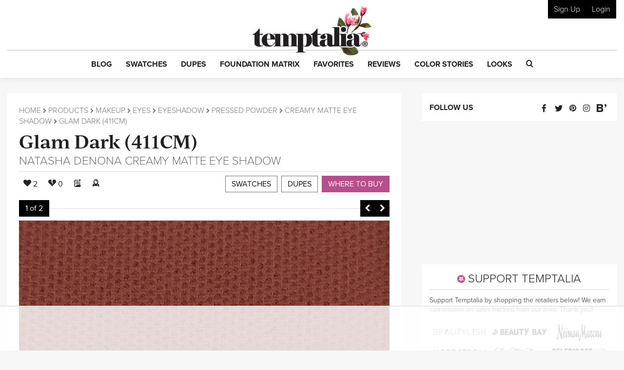

--- FILE ---
content_type: text/html; charset=utf-8
request_url: https://www.google.com/recaptcha/api2/anchor?ar=1&k=6LfaqZsUAAAAABnWqs0AwlfC8zjMvsq88ExteK9c&co=aHR0cHM6Ly93d3cudGVtcHRhbGlhLmNvbTo0NDM.&hl=en&v=PoyoqOPhxBO7pBk68S4YbpHZ&size=invisible&anchor-ms=20000&execute-ms=30000&cb=ag83ya10nyx4
body_size: 48517
content:
<!DOCTYPE HTML><html dir="ltr" lang="en"><head><meta http-equiv="Content-Type" content="text/html; charset=UTF-8">
<meta http-equiv="X-UA-Compatible" content="IE=edge">
<title>reCAPTCHA</title>
<style type="text/css">
/* cyrillic-ext */
@font-face {
  font-family: 'Roboto';
  font-style: normal;
  font-weight: 400;
  font-stretch: 100%;
  src: url(//fonts.gstatic.com/s/roboto/v48/KFO7CnqEu92Fr1ME7kSn66aGLdTylUAMa3GUBHMdazTgWw.woff2) format('woff2');
  unicode-range: U+0460-052F, U+1C80-1C8A, U+20B4, U+2DE0-2DFF, U+A640-A69F, U+FE2E-FE2F;
}
/* cyrillic */
@font-face {
  font-family: 'Roboto';
  font-style: normal;
  font-weight: 400;
  font-stretch: 100%;
  src: url(//fonts.gstatic.com/s/roboto/v48/KFO7CnqEu92Fr1ME7kSn66aGLdTylUAMa3iUBHMdazTgWw.woff2) format('woff2');
  unicode-range: U+0301, U+0400-045F, U+0490-0491, U+04B0-04B1, U+2116;
}
/* greek-ext */
@font-face {
  font-family: 'Roboto';
  font-style: normal;
  font-weight: 400;
  font-stretch: 100%;
  src: url(//fonts.gstatic.com/s/roboto/v48/KFO7CnqEu92Fr1ME7kSn66aGLdTylUAMa3CUBHMdazTgWw.woff2) format('woff2');
  unicode-range: U+1F00-1FFF;
}
/* greek */
@font-face {
  font-family: 'Roboto';
  font-style: normal;
  font-weight: 400;
  font-stretch: 100%;
  src: url(//fonts.gstatic.com/s/roboto/v48/KFO7CnqEu92Fr1ME7kSn66aGLdTylUAMa3-UBHMdazTgWw.woff2) format('woff2');
  unicode-range: U+0370-0377, U+037A-037F, U+0384-038A, U+038C, U+038E-03A1, U+03A3-03FF;
}
/* math */
@font-face {
  font-family: 'Roboto';
  font-style: normal;
  font-weight: 400;
  font-stretch: 100%;
  src: url(//fonts.gstatic.com/s/roboto/v48/KFO7CnqEu92Fr1ME7kSn66aGLdTylUAMawCUBHMdazTgWw.woff2) format('woff2');
  unicode-range: U+0302-0303, U+0305, U+0307-0308, U+0310, U+0312, U+0315, U+031A, U+0326-0327, U+032C, U+032F-0330, U+0332-0333, U+0338, U+033A, U+0346, U+034D, U+0391-03A1, U+03A3-03A9, U+03B1-03C9, U+03D1, U+03D5-03D6, U+03F0-03F1, U+03F4-03F5, U+2016-2017, U+2034-2038, U+203C, U+2040, U+2043, U+2047, U+2050, U+2057, U+205F, U+2070-2071, U+2074-208E, U+2090-209C, U+20D0-20DC, U+20E1, U+20E5-20EF, U+2100-2112, U+2114-2115, U+2117-2121, U+2123-214F, U+2190, U+2192, U+2194-21AE, U+21B0-21E5, U+21F1-21F2, U+21F4-2211, U+2213-2214, U+2216-22FF, U+2308-230B, U+2310, U+2319, U+231C-2321, U+2336-237A, U+237C, U+2395, U+239B-23B7, U+23D0, U+23DC-23E1, U+2474-2475, U+25AF, U+25B3, U+25B7, U+25BD, U+25C1, U+25CA, U+25CC, U+25FB, U+266D-266F, U+27C0-27FF, U+2900-2AFF, U+2B0E-2B11, U+2B30-2B4C, U+2BFE, U+3030, U+FF5B, U+FF5D, U+1D400-1D7FF, U+1EE00-1EEFF;
}
/* symbols */
@font-face {
  font-family: 'Roboto';
  font-style: normal;
  font-weight: 400;
  font-stretch: 100%;
  src: url(//fonts.gstatic.com/s/roboto/v48/KFO7CnqEu92Fr1ME7kSn66aGLdTylUAMaxKUBHMdazTgWw.woff2) format('woff2');
  unicode-range: U+0001-000C, U+000E-001F, U+007F-009F, U+20DD-20E0, U+20E2-20E4, U+2150-218F, U+2190, U+2192, U+2194-2199, U+21AF, U+21E6-21F0, U+21F3, U+2218-2219, U+2299, U+22C4-22C6, U+2300-243F, U+2440-244A, U+2460-24FF, U+25A0-27BF, U+2800-28FF, U+2921-2922, U+2981, U+29BF, U+29EB, U+2B00-2BFF, U+4DC0-4DFF, U+FFF9-FFFB, U+10140-1018E, U+10190-1019C, U+101A0, U+101D0-101FD, U+102E0-102FB, U+10E60-10E7E, U+1D2C0-1D2D3, U+1D2E0-1D37F, U+1F000-1F0FF, U+1F100-1F1AD, U+1F1E6-1F1FF, U+1F30D-1F30F, U+1F315, U+1F31C, U+1F31E, U+1F320-1F32C, U+1F336, U+1F378, U+1F37D, U+1F382, U+1F393-1F39F, U+1F3A7-1F3A8, U+1F3AC-1F3AF, U+1F3C2, U+1F3C4-1F3C6, U+1F3CA-1F3CE, U+1F3D4-1F3E0, U+1F3ED, U+1F3F1-1F3F3, U+1F3F5-1F3F7, U+1F408, U+1F415, U+1F41F, U+1F426, U+1F43F, U+1F441-1F442, U+1F444, U+1F446-1F449, U+1F44C-1F44E, U+1F453, U+1F46A, U+1F47D, U+1F4A3, U+1F4B0, U+1F4B3, U+1F4B9, U+1F4BB, U+1F4BF, U+1F4C8-1F4CB, U+1F4D6, U+1F4DA, U+1F4DF, U+1F4E3-1F4E6, U+1F4EA-1F4ED, U+1F4F7, U+1F4F9-1F4FB, U+1F4FD-1F4FE, U+1F503, U+1F507-1F50B, U+1F50D, U+1F512-1F513, U+1F53E-1F54A, U+1F54F-1F5FA, U+1F610, U+1F650-1F67F, U+1F687, U+1F68D, U+1F691, U+1F694, U+1F698, U+1F6AD, U+1F6B2, U+1F6B9-1F6BA, U+1F6BC, U+1F6C6-1F6CF, U+1F6D3-1F6D7, U+1F6E0-1F6EA, U+1F6F0-1F6F3, U+1F6F7-1F6FC, U+1F700-1F7FF, U+1F800-1F80B, U+1F810-1F847, U+1F850-1F859, U+1F860-1F887, U+1F890-1F8AD, U+1F8B0-1F8BB, U+1F8C0-1F8C1, U+1F900-1F90B, U+1F93B, U+1F946, U+1F984, U+1F996, U+1F9E9, U+1FA00-1FA6F, U+1FA70-1FA7C, U+1FA80-1FA89, U+1FA8F-1FAC6, U+1FACE-1FADC, U+1FADF-1FAE9, U+1FAF0-1FAF8, U+1FB00-1FBFF;
}
/* vietnamese */
@font-face {
  font-family: 'Roboto';
  font-style: normal;
  font-weight: 400;
  font-stretch: 100%;
  src: url(//fonts.gstatic.com/s/roboto/v48/KFO7CnqEu92Fr1ME7kSn66aGLdTylUAMa3OUBHMdazTgWw.woff2) format('woff2');
  unicode-range: U+0102-0103, U+0110-0111, U+0128-0129, U+0168-0169, U+01A0-01A1, U+01AF-01B0, U+0300-0301, U+0303-0304, U+0308-0309, U+0323, U+0329, U+1EA0-1EF9, U+20AB;
}
/* latin-ext */
@font-face {
  font-family: 'Roboto';
  font-style: normal;
  font-weight: 400;
  font-stretch: 100%;
  src: url(//fonts.gstatic.com/s/roboto/v48/KFO7CnqEu92Fr1ME7kSn66aGLdTylUAMa3KUBHMdazTgWw.woff2) format('woff2');
  unicode-range: U+0100-02BA, U+02BD-02C5, U+02C7-02CC, U+02CE-02D7, U+02DD-02FF, U+0304, U+0308, U+0329, U+1D00-1DBF, U+1E00-1E9F, U+1EF2-1EFF, U+2020, U+20A0-20AB, U+20AD-20C0, U+2113, U+2C60-2C7F, U+A720-A7FF;
}
/* latin */
@font-face {
  font-family: 'Roboto';
  font-style: normal;
  font-weight: 400;
  font-stretch: 100%;
  src: url(//fonts.gstatic.com/s/roboto/v48/KFO7CnqEu92Fr1ME7kSn66aGLdTylUAMa3yUBHMdazQ.woff2) format('woff2');
  unicode-range: U+0000-00FF, U+0131, U+0152-0153, U+02BB-02BC, U+02C6, U+02DA, U+02DC, U+0304, U+0308, U+0329, U+2000-206F, U+20AC, U+2122, U+2191, U+2193, U+2212, U+2215, U+FEFF, U+FFFD;
}
/* cyrillic-ext */
@font-face {
  font-family: 'Roboto';
  font-style: normal;
  font-weight: 500;
  font-stretch: 100%;
  src: url(//fonts.gstatic.com/s/roboto/v48/KFO7CnqEu92Fr1ME7kSn66aGLdTylUAMa3GUBHMdazTgWw.woff2) format('woff2');
  unicode-range: U+0460-052F, U+1C80-1C8A, U+20B4, U+2DE0-2DFF, U+A640-A69F, U+FE2E-FE2F;
}
/* cyrillic */
@font-face {
  font-family: 'Roboto';
  font-style: normal;
  font-weight: 500;
  font-stretch: 100%;
  src: url(//fonts.gstatic.com/s/roboto/v48/KFO7CnqEu92Fr1ME7kSn66aGLdTylUAMa3iUBHMdazTgWw.woff2) format('woff2');
  unicode-range: U+0301, U+0400-045F, U+0490-0491, U+04B0-04B1, U+2116;
}
/* greek-ext */
@font-face {
  font-family: 'Roboto';
  font-style: normal;
  font-weight: 500;
  font-stretch: 100%;
  src: url(//fonts.gstatic.com/s/roboto/v48/KFO7CnqEu92Fr1ME7kSn66aGLdTylUAMa3CUBHMdazTgWw.woff2) format('woff2');
  unicode-range: U+1F00-1FFF;
}
/* greek */
@font-face {
  font-family: 'Roboto';
  font-style: normal;
  font-weight: 500;
  font-stretch: 100%;
  src: url(//fonts.gstatic.com/s/roboto/v48/KFO7CnqEu92Fr1ME7kSn66aGLdTylUAMa3-UBHMdazTgWw.woff2) format('woff2');
  unicode-range: U+0370-0377, U+037A-037F, U+0384-038A, U+038C, U+038E-03A1, U+03A3-03FF;
}
/* math */
@font-face {
  font-family: 'Roboto';
  font-style: normal;
  font-weight: 500;
  font-stretch: 100%;
  src: url(//fonts.gstatic.com/s/roboto/v48/KFO7CnqEu92Fr1ME7kSn66aGLdTylUAMawCUBHMdazTgWw.woff2) format('woff2');
  unicode-range: U+0302-0303, U+0305, U+0307-0308, U+0310, U+0312, U+0315, U+031A, U+0326-0327, U+032C, U+032F-0330, U+0332-0333, U+0338, U+033A, U+0346, U+034D, U+0391-03A1, U+03A3-03A9, U+03B1-03C9, U+03D1, U+03D5-03D6, U+03F0-03F1, U+03F4-03F5, U+2016-2017, U+2034-2038, U+203C, U+2040, U+2043, U+2047, U+2050, U+2057, U+205F, U+2070-2071, U+2074-208E, U+2090-209C, U+20D0-20DC, U+20E1, U+20E5-20EF, U+2100-2112, U+2114-2115, U+2117-2121, U+2123-214F, U+2190, U+2192, U+2194-21AE, U+21B0-21E5, U+21F1-21F2, U+21F4-2211, U+2213-2214, U+2216-22FF, U+2308-230B, U+2310, U+2319, U+231C-2321, U+2336-237A, U+237C, U+2395, U+239B-23B7, U+23D0, U+23DC-23E1, U+2474-2475, U+25AF, U+25B3, U+25B7, U+25BD, U+25C1, U+25CA, U+25CC, U+25FB, U+266D-266F, U+27C0-27FF, U+2900-2AFF, U+2B0E-2B11, U+2B30-2B4C, U+2BFE, U+3030, U+FF5B, U+FF5D, U+1D400-1D7FF, U+1EE00-1EEFF;
}
/* symbols */
@font-face {
  font-family: 'Roboto';
  font-style: normal;
  font-weight: 500;
  font-stretch: 100%;
  src: url(//fonts.gstatic.com/s/roboto/v48/KFO7CnqEu92Fr1ME7kSn66aGLdTylUAMaxKUBHMdazTgWw.woff2) format('woff2');
  unicode-range: U+0001-000C, U+000E-001F, U+007F-009F, U+20DD-20E0, U+20E2-20E4, U+2150-218F, U+2190, U+2192, U+2194-2199, U+21AF, U+21E6-21F0, U+21F3, U+2218-2219, U+2299, U+22C4-22C6, U+2300-243F, U+2440-244A, U+2460-24FF, U+25A0-27BF, U+2800-28FF, U+2921-2922, U+2981, U+29BF, U+29EB, U+2B00-2BFF, U+4DC0-4DFF, U+FFF9-FFFB, U+10140-1018E, U+10190-1019C, U+101A0, U+101D0-101FD, U+102E0-102FB, U+10E60-10E7E, U+1D2C0-1D2D3, U+1D2E0-1D37F, U+1F000-1F0FF, U+1F100-1F1AD, U+1F1E6-1F1FF, U+1F30D-1F30F, U+1F315, U+1F31C, U+1F31E, U+1F320-1F32C, U+1F336, U+1F378, U+1F37D, U+1F382, U+1F393-1F39F, U+1F3A7-1F3A8, U+1F3AC-1F3AF, U+1F3C2, U+1F3C4-1F3C6, U+1F3CA-1F3CE, U+1F3D4-1F3E0, U+1F3ED, U+1F3F1-1F3F3, U+1F3F5-1F3F7, U+1F408, U+1F415, U+1F41F, U+1F426, U+1F43F, U+1F441-1F442, U+1F444, U+1F446-1F449, U+1F44C-1F44E, U+1F453, U+1F46A, U+1F47D, U+1F4A3, U+1F4B0, U+1F4B3, U+1F4B9, U+1F4BB, U+1F4BF, U+1F4C8-1F4CB, U+1F4D6, U+1F4DA, U+1F4DF, U+1F4E3-1F4E6, U+1F4EA-1F4ED, U+1F4F7, U+1F4F9-1F4FB, U+1F4FD-1F4FE, U+1F503, U+1F507-1F50B, U+1F50D, U+1F512-1F513, U+1F53E-1F54A, U+1F54F-1F5FA, U+1F610, U+1F650-1F67F, U+1F687, U+1F68D, U+1F691, U+1F694, U+1F698, U+1F6AD, U+1F6B2, U+1F6B9-1F6BA, U+1F6BC, U+1F6C6-1F6CF, U+1F6D3-1F6D7, U+1F6E0-1F6EA, U+1F6F0-1F6F3, U+1F6F7-1F6FC, U+1F700-1F7FF, U+1F800-1F80B, U+1F810-1F847, U+1F850-1F859, U+1F860-1F887, U+1F890-1F8AD, U+1F8B0-1F8BB, U+1F8C0-1F8C1, U+1F900-1F90B, U+1F93B, U+1F946, U+1F984, U+1F996, U+1F9E9, U+1FA00-1FA6F, U+1FA70-1FA7C, U+1FA80-1FA89, U+1FA8F-1FAC6, U+1FACE-1FADC, U+1FADF-1FAE9, U+1FAF0-1FAF8, U+1FB00-1FBFF;
}
/* vietnamese */
@font-face {
  font-family: 'Roboto';
  font-style: normal;
  font-weight: 500;
  font-stretch: 100%;
  src: url(//fonts.gstatic.com/s/roboto/v48/KFO7CnqEu92Fr1ME7kSn66aGLdTylUAMa3OUBHMdazTgWw.woff2) format('woff2');
  unicode-range: U+0102-0103, U+0110-0111, U+0128-0129, U+0168-0169, U+01A0-01A1, U+01AF-01B0, U+0300-0301, U+0303-0304, U+0308-0309, U+0323, U+0329, U+1EA0-1EF9, U+20AB;
}
/* latin-ext */
@font-face {
  font-family: 'Roboto';
  font-style: normal;
  font-weight: 500;
  font-stretch: 100%;
  src: url(//fonts.gstatic.com/s/roboto/v48/KFO7CnqEu92Fr1ME7kSn66aGLdTylUAMa3KUBHMdazTgWw.woff2) format('woff2');
  unicode-range: U+0100-02BA, U+02BD-02C5, U+02C7-02CC, U+02CE-02D7, U+02DD-02FF, U+0304, U+0308, U+0329, U+1D00-1DBF, U+1E00-1E9F, U+1EF2-1EFF, U+2020, U+20A0-20AB, U+20AD-20C0, U+2113, U+2C60-2C7F, U+A720-A7FF;
}
/* latin */
@font-face {
  font-family: 'Roboto';
  font-style: normal;
  font-weight: 500;
  font-stretch: 100%;
  src: url(//fonts.gstatic.com/s/roboto/v48/KFO7CnqEu92Fr1ME7kSn66aGLdTylUAMa3yUBHMdazQ.woff2) format('woff2');
  unicode-range: U+0000-00FF, U+0131, U+0152-0153, U+02BB-02BC, U+02C6, U+02DA, U+02DC, U+0304, U+0308, U+0329, U+2000-206F, U+20AC, U+2122, U+2191, U+2193, U+2212, U+2215, U+FEFF, U+FFFD;
}
/* cyrillic-ext */
@font-face {
  font-family: 'Roboto';
  font-style: normal;
  font-weight: 900;
  font-stretch: 100%;
  src: url(//fonts.gstatic.com/s/roboto/v48/KFO7CnqEu92Fr1ME7kSn66aGLdTylUAMa3GUBHMdazTgWw.woff2) format('woff2');
  unicode-range: U+0460-052F, U+1C80-1C8A, U+20B4, U+2DE0-2DFF, U+A640-A69F, U+FE2E-FE2F;
}
/* cyrillic */
@font-face {
  font-family: 'Roboto';
  font-style: normal;
  font-weight: 900;
  font-stretch: 100%;
  src: url(//fonts.gstatic.com/s/roboto/v48/KFO7CnqEu92Fr1ME7kSn66aGLdTylUAMa3iUBHMdazTgWw.woff2) format('woff2');
  unicode-range: U+0301, U+0400-045F, U+0490-0491, U+04B0-04B1, U+2116;
}
/* greek-ext */
@font-face {
  font-family: 'Roboto';
  font-style: normal;
  font-weight: 900;
  font-stretch: 100%;
  src: url(//fonts.gstatic.com/s/roboto/v48/KFO7CnqEu92Fr1ME7kSn66aGLdTylUAMa3CUBHMdazTgWw.woff2) format('woff2');
  unicode-range: U+1F00-1FFF;
}
/* greek */
@font-face {
  font-family: 'Roboto';
  font-style: normal;
  font-weight: 900;
  font-stretch: 100%;
  src: url(//fonts.gstatic.com/s/roboto/v48/KFO7CnqEu92Fr1ME7kSn66aGLdTylUAMa3-UBHMdazTgWw.woff2) format('woff2');
  unicode-range: U+0370-0377, U+037A-037F, U+0384-038A, U+038C, U+038E-03A1, U+03A3-03FF;
}
/* math */
@font-face {
  font-family: 'Roboto';
  font-style: normal;
  font-weight: 900;
  font-stretch: 100%;
  src: url(//fonts.gstatic.com/s/roboto/v48/KFO7CnqEu92Fr1ME7kSn66aGLdTylUAMawCUBHMdazTgWw.woff2) format('woff2');
  unicode-range: U+0302-0303, U+0305, U+0307-0308, U+0310, U+0312, U+0315, U+031A, U+0326-0327, U+032C, U+032F-0330, U+0332-0333, U+0338, U+033A, U+0346, U+034D, U+0391-03A1, U+03A3-03A9, U+03B1-03C9, U+03D1, U+03D5-03D6, U+03F0-03F1, U+03F4-03F5, U+2016-2017, U+2034-2038, U+203C, U+2040, U+2043, U+2047, U+2050, U+2057, U+205F, U+2070-2071, U+2074-208E, U+2090-209C, U+20D0-20DC, U+20E1, U+20E5-20EF, U+2100-2112, U+2114-2115, U+2117-2121, U+2123-214F, U+2190, U+2192, U+2194-21AE, U+21B0-21E5, U+21F1-21F2, U+21F4-2211, U+2213-2214, U+2216-22FF, U+2308-230B, U+2310, U+2319, U+231C-2321, U+2336-237A, U+237C, U+2395, U+239B-23B7, U+23D0, U+23DC-23E1, U+2474-2475, U+25AF, U+25B3, U+25B7, U+25BD, U+25C1, U+25CA, U+25CC, U+25FB, U+266D-266F, U+27C0-27FF, U+2900-2AFF, U+2B0E-2B11, U+2B30-2B4C, U+2BFE, U+3030, U+FF5B, U+FF5D, U+1D400-1D7FF, U+1EE00-1EEFF;
}
/* symbols */
@font-face {
  font-family: 'Roboto';
  font-style: normal;
  font-weight: 900;
  font-stretch: 100%;
  src: url(//fonts.gstatic.com/s/roboto/v48/KFO7CnqEu92Fr1ME7kSn66aGLdTylUAMaxKUBHMdazTgWw.woff2) format('woff2');
  unicode-range: U+0001-000C, U+000E-001F, U+007F-009F, U+20DD-20E0, U+20E2-20E4, U+2150-218F, U+2190, U+2192, U+2194-2199, U+21AF, U+21E6-21F0, U+21F3, U+2218-2219, U+2299, U+22C4-22C6, U+2300-243F, U+2440-244A, U+2460-24FF, U+25A0-27BF, U+2800-28FF, U+2921-2922, U+2981, U+29BF, U+29EB, U+2B00-2BFF, U+4DC0-4DFF, U+FFF9-FFFB, U+10140-1018E, U+10190-1019C, U+101A0, U+101D0-101FD, U+102E0-102FB, U+10E60-10E7E, U+1D2C0-1D2D3, U+1D2E0-1D37F, U+1F000-1F0FF, U+1F100-1F1AD, U+1F1E6-1F1FF, U+1F30D-1F30F, U+1F315, U+1F31C, U+1F31E, U+1F320-1F32C, U+1F336, U+1F378, U+1F37D, U+1F382, U+1F393-1F39F, U+1F3A7-1F3A8, U+1F3AC-1F3AF, U+1F3C2, U+1F3C4-1F3C6, U+1F3CA-1F3CE, U+1F3D4-1F3E0, U+1F3ED, U+1F3F1-1F3F3, U+1F3F5-1F3F7, U+1F408, U+1F415, U+1F41F, U+1F426, U+1F43F, U+1F441-1F442, U+1F444, U+1F446-1F449, U+1F44C-1F44E, U+1F453, U+1F46A, U+1F47D, U+1F4A3, U+1F4B0, U+1F4B3, U+1F4B9, U+1F4BB, U+1F4BF, U+1F4C8-1F4CB, U+1F4D6, U+1F4DA, U+1F4DF, U+1F4E3-1F4E6, U+1F4EA-1F4ED, U+1F4F7, U+1F4F9-1F4FB, U+1F4FD-1F4FE, U+1F503, U+1F507-1F50B, U+1F50D, U+1F512-1F513, U+1F53E-1F54A, U+1F54F-1F5FA, U+1F610, U+1F650-1F67F, U+1F687, U+1F68D, U+1F691, U+1F694, U+1F698, U+1F6AD, U+1F6B2, U+1F6B9-1F6BA, U+1F6BC, U+1F6C6-1F6CF, U+1F6D3-1F6D7, U+1F6E0-1F6EA, U+1F6F0-1F6F3, U+1F6F7-1F6FC, U+1F700-1F7FF, U+1F800-1F80B, U+1F810-1F847, U+1F850-1F859, U+1F860-1F887, U+1F890-1F8AD, U+1F8B0-1F8BB, U+1F8C0-1F8C1, U+1F900-1F90B, U+1F93B, U+1F946, U+1F984, U+1F996, U+1F9E9, U+1FA00-1FA6F, U+1FA70-1FA7C, U+1FA80-1FA89, U+1FA8F-1FAC6, U+1FACE-1FADC, U+1FADF-1FAE9, U+1FAF0-1FAF8, U+1FB00-1FBFF;
}
/* vietnamese */
@font-face {
  font-family: 'Roboto';
  font-style: normal;
  font-weight: 900;
  font-stretch: 100%;
  src: url(//fonts.gstatic.com/s/roboto/v48/KFO7CnqEu92Fr1ME7kSn66aGLdTylUAMa3OUBHMdazTgWw.woff2) format('woff2');
  unicode-range: U+0102-0103, U+0110-0111, U+0128-0129, U+0168-0169, U+01A0-01A1, U+01AF-01B0, U+0300-0301, U+0303-0304, U+0308-0309, U+0323, U+0329, U+1EA0-1EF9, U+20AB;
}
/* latin-ext */
@font-face {
  font-family: 'Roboto';
  font-style: normal;
  font-weight: 900;
  font-stretch: 100%;
  src: url(//fonts.gstatic.com/s/roboto/v48/KFO7CnqEu92Fr1ME7kSn66aGLdTylUAMa3KUBHMdazTgWw.woff2) format('woff2');
  unicode-range: U+0100-02BA, U+02BD-02C5, U+02C7-02CC, U+02CE-02D7, U+02DD-02FF, U+0304, U+0308, U+0329, U+1D00-1DBF, U+1E00-1E9F, U+1EF2-1EFF, U+2020, U+20A0-20AB, U+20AD-20C0, U+2113, U+2C60-2C7F, U+A720-A7FF;
}
/* latin */
@font-face {
  font-family: 'Roboto';
  font-style: normal;
  font-weight: 900;
  font-stretch: 100%;
  src: url(//fonts.gstatic.com/s/roboto/v48/KFO7CnqEu92Fr1ME7kSn66aGLdTylUAMa3yUBHMdazQ.woff2) format('woff2');
  unicode-range: U+0000-00FF, U+0131, U+0152-0153, U+02BB-02BC, U+02C6, U+02DA, U+02DC, U+0304, U+0308, U+0329, U+2000-206F, U+20AC, U+2122, U+2191, U+2193, U+2212, U+2215, U+FEFF, U+FFFD;
}

</style>
<link rel="stylesheet" type="text/css" href="https://www.gstatic.com/recaptcha/releases/PoyoqOPhxBO7pBk68S4YbpHZ/styles__ltr.css">
<script nonce="4Oh3utwSAI4bSdUet9WogQ" type="text/javascript">window['__recaptcha_api'] = 'https://www.google.com/recaptcha/api2/';</script>
<script type="text/javascript" src="https://www.gstatic.com/recaptcha/releases/PoyoqOPhxBO7pBk68S4YbpHZ/recaptcha__en.js" nonce="4Oh3utwSAI4bSdUet9WogQ">
      
    </script></head>
<body><div id="rc-anchor-alert" class="rc-anchor-alert"></div>
<input type="hidden" id="recaptcha-token" value="[base64]">
<script type="text/javascript" nonce="4Oh3utwSAI4bSdUet9WogQ">
      recaptcha.anchor.Main.init("[\x22ainput\x22,[\x22bgdata\x22,\x22\x22,\[base64]/[base64]/UltIKytdPWE6KGE8MjA0OD9SW0grK109YT4+NnwxOTI6KChhJjY0NTEyKT09NTUyOTYmJnErMTxoLmxlbmd0aCYmKGguY2hhckNvZGVBdChxKzEpJjY0NTEyKT09NTYzMjA/[base64]/MjU1OlI/[base64]/[base64]/[base64]/[base64]/[base64]/[base64]/[base64]/[base64]/[base64]/[base64]\x22,\[base64]\\u003d\\u003d\x22,\x22w4zDr1PDm0LDo10fwptjwrgEw6h7woHCryLCvDPDgTF1w6Uww6wgw5HDjsK2wq7Cg8OwL23DvcO+fjYfw6Bkwoh7woJdw6sVOkhbw5HDgsO0w5nCjcKRwrtzakZNwo5Dc2rCvsOmwqHCnMKowrwJw7cWH1hBMjd9XnZJw45/wpfCmcKSwq/CphbDmsKRw5nDhXVbw6pyw4dTw6nDiCrDvsKww7rCssOkw6LCoQ0GTcK6WMKiw6VJd8KbwoHDi8ODCMObVMKTwqnCqWcpw7p4w6HDl8KNAsOxGGjCgcOFwp9+w7PDhMOww73DkGYUw5HDlMOgw4IQwqjChl5Qwo5uD8OxwqTDk8KVBAzDpcOgwrF2W8O/X8OHwofDi1HDlDg+woLDqmZ0w4BpC8KIwp0KC8K+YMOFHUdTw752R8OGaMK3O8KrR8KHdsK8XhNDwrRcwoTCjcOlwpHCncOMO8OUUcKsfcKywqXDiTgIDcOlBsKCC8KmwrUyw6jDpV3ChTNSwrtIcX/DpnJOVHLCvcKaw7QgwpwUAsOdUcK3w4PCpMKTNk7CpcOjasO/VQMEBMO2UzxyIMO2w7YBw6DDrgrDlyfDhR9jOWUQZcKHwrrDs8K0Qk3DpMKiA8OZCcOxwqrDiQgnXC5Awp/DpcOPwpFMw5HDulDCvTjDhEESwojCn3/DlxDClVkKw7cUO3l5woTDmjvCrsOHw4LCtgrDosOUAMORHMKkw4MOf38Pw61/wqoyRgLDpHnCtkHDjj/[base64]/CtMOFPwsfwq7DpcKjw6bCtcOaLwHCn8KDRm/[base64]/w5xWwp8WLCnDoMKQw5YCTzZ3wrJ0DzTCjT/CnAXCkj9Fw7kOY8KXwo/[base64]/w4LCj8KCEGs1U3VwPMOoY2/DpsO6cjDCtUYBYsKqwo7CvcOjw65HUMKnDcOCw5FUw75gTgLCiMODw7zCu8KaXx4Yw4gDw77CgMK6R8O5PcKwf8KbYcKeLHYWwrw9QyUUCTbDiXN7w5HDiQJFwrwzJBZzSMOmK8Klw7gNIsK8LDENwqgnTcOWw4EMdMK1wopqw4UEWzvDpcO5wqFidcKawql5T8O/GCDCo3fDuXXCuBTCkR3CtCt4dMO+c8O9w4YcJxAlO8K7wrHCsS01WMK7w5ROBcKRGcOawosnwq0tw7cjw4fDhRfCgMObVcORFMOUInzDlsKjwp0OGVbDlS19w5FvwpHDp3U1wrEiBU4ddVPDknM3P8K+d8K4w4ZzEMOuw5HCmsKbwo8XOlDCoMK/w5XDiMKVVsKmBz5zD25wwqYtwqQKw59ww6/CgzHCoMOMw6gWwoknCMOxMlvDriRSwq/[base64]/CqMO8w6dMwp7DkVLCgghvw57CsSF2wpowTCUbZm3CncKRw7rCi8KIw5AaMAXCsy14wodPJcKvVcKXwrnCvDMnSxTCm0TDtF8qw4sYw4vDjQ9FWV5ZGMKqw5puw59QwpQ6w4LCpSDCnwPCrsKEwoHDnTYZRMK4wr3DqA0CQsOrw6TDrsK/w4jDgE7Ck3ZwWsOPCsKvFsKrw5fDvcKTJz9awoLCk8O/cm4FJ8K/DQ/Cm0ojwqhlDn9GeMOLaGvDsG/CusOAM8OxdCPCoVolScKze8KAw4vCk0FwIsO8wqbClsO5w6HDujoEw5k6CMKLw4gnIDrDnx99RF9vw7BRwpMbQsO8DBVgbMKMS0LDrGwbZ8KFw6Y2w4PDrMKebMK7wrPCg8KSwo1mKC3CnsOBwqbCjjjCr24/[base64]/CvnrDnihPOsKYdsK4w7TDvcOmw4TDoMK1GMKOw5zClV/Dv3rDkjdVwqxlw6ZPwr9aCMK6w4fDscOPIcK8wrvCnBjDj8KoQMOewpjCpcK3w7DDlcKaw7h2wqkswptXYCTCui7DomwXd8KjT8KgQ8Kmw6HCnipGw7ZZTD/CozEfw4EyNCTDv8OawpjDq8OPw4/[base64]/[base64]/CmsK6SMKZKSpwdUEtX8OOWsOBw6JXw5LCvMKtwr7CoMK6w4nCp3ITdhI9BgFIdw9JwoHCi8K/[base64]/[base64]/CgTTDvloPwpI3BsKYw7nDgcKVwoRGeUfCoWMcNVvClMOZfMKZcBR+w5siccOPWcOowrjCtMOZBlDDjsKMwq/Dm3NhwqPCg8ODCcOedsOuHDLChMOSaMOlXSEvw4g0wr3CtsOBA8ODZcKewrvDunjCtmtawqXDhxDDs358wpTCiFMWw7RpA0YFwqBcw71PWhzDkCnCosO+w5/DpU3Cp8K8DMOrBkpZE8KTYsKDwpPDg0fCrcKIFsKpNTzCs8Kcw5jDrcOuF03CjMOmSMKAwr1ZwojDuMOCwp3CqcOjTzrCinjCncKww4JFwobCtMKkHx0FAF9jwpvChkZsBy/CtltGwrPDjcKTw6kFIcKKw4dEwrpgwp4/aXbCl8KPwppvecKvwpUIH8KswpJkwrzCsg5eHcK/wqHCtsOzw59lwr/[base64]/A8KUw6Z/wpM8eCNzwq7ClhXDvD1Ew5xZw7I9J8OZwqFmUBPCpcKfYnIyw7XDtsKew5jDo8OSwrbDuH/[base64]/[base64]/CkTvDnsOYwrchwrtmLcKhG8K3fMOuasOXw6TDgMOJw6DCklwzw7ImDX1oVgcGWsKhQMKaHMKYVsONZxorwpAlwrLCm8KvNsOlQ8Opwpx9EMOXw7UGw4bClMOfwo93w6c0wqjDkkY5ZXDClMONYcKtw6bDpcKdbcKQQMOnF3jDrsKuw6vCpi1fwpPDgcK/[base64]/wphnC3IRM8OlwrUnwrkWVStOeMOGw4MhXE16RzLChmDDoxcHwpTCqh/[base64]/DjATCisKKLAxqJ2/CjMOSRsKbYCjDgzTCgMOBw4UOw6HChxDDonRRw5LDv3vCkDTDgsOBfsKcwo/DgHcgJmPDpncGH8OrTcOVWXs7GUHDkkwdYnbClyY8w5RSwozCj8OWccO0w5rCp8ORwo7Cmlp3LsK0ZDXCrkQbw7TCn8KmXFYpQMK/wpgTw691Cg7DpsKRYcKnbljCix/DtcK1wogULigoDWNCw5wDwr52wpHCnsKcw63CtkbCqi9UF8KZw545cxPCssODwqB3BylowpUIecKDcQ/CtQZtw5DDtgnDokg4eWkSGSXDiVcswpfDlcOJK0x2AsKSw7lrAMKBwrfDp14TPFcwaMKRVMKQwp/Dr8Ozwqo1wqjDmS7Ct8OIwqYFw6Mtw6Q9HzPDs1A3wprCu2vDs8KgbcKWwr0KwoTCo8KyRsO0W8KgwppSWmDClCdeI8KZe8OfOcKHwrgRKW/DgsOHTcKzw7vDo8ODw4o2Hwh5w6/CuMKqDsOBwoknTWLDniPDnsODe8OwF1Evw4fDu8Kmw40VacO5wp5uGcOow6VNA8K6w6lYV8K5Ty0xwr9qwpXChsKAwqDCl8K2S8O3wpTCn3d5w4TCizDCm8KEeMKXAcKcwp8XKsK7BMKtw5k1FsOmw4fDtMKnGHIhw7h2PsOIwpRfw6V6wqvDiD/CnmnCvsKbwpTCrMKywrnCnwjCv8KRw5PCkcOncsOZXXQsB0x0b2bCl0Mdw6fCiUTCisOxcCQLfcKtUQ3Dux/CsmTDisOfEMKlSRjDisKffj/CnMOzIMOUL2XChl/DuCDDsQ56XMKmwqUqw4zCk8Kfw73Crm3Cpk1uTiJQOWRAFcKDPR47w63DmcKOAQczGcOQCgNDw6/[base64]/Do8K2bkrCoMKIwpnCqWvCosKWQcOAwp5Fw5TDn3fCmsK7KcKVRHJbMsK/wo7CnGB0WcO8R8OOwr9nZcO+eTMzLMOgA8OYw4/DnzJjPVwtw7jDicKhdG3Cr8KEwqPCrhvCuyXDiArCsg8zwobCscK3woPDozJLCW1KwqJXaMKVw6UhwojDtzzDoCbDulxpTyHCgMKDw6HDk8OOUibDtGzCuUjCuibCm8K1HcKqTsOTwpt8GMKjw45iXcK0wqx1RcOXw5ViUWt6fkrCi8O7NTLCszvDgUTDsy/DhxtDB8KPNQoiw4/[base64]/w5HDjQrDs8OqdMOxZwlkTDPDn8OmNcOkw63CisKwwqVQw5rCoxAmKHbCg2wyXUBKGnoEw64VOMOXwrdIJSzCjhnDlcOgwp5TwqUxC8KRFRLDpRE/KMKQQxxfw7HCrsOOb8KPfHpAw75hCHLCkcOSYxrDvC9MwqvCvsKkw6o5woHDjcKYU8ObV1/Du0nClMOhw53CiE4ywqrDrcOJwoXDrDc1wqtRw5woX8K5JMKDwojDojdYw5Uxwq7DlhkrwqDDvcKMQn/CvsOVfMOZLxlJOkXCvHZGwqDDssOKbMO7wp7Ci8OqJAokw7djwrlLVcO/FsOzOw4FeMOGVEptw5kzEcK/[base64]/w4ROwrcpSMKkHMK3wrJHayJVKFDCtiFuHHfCq8KVDMK7JsOWAcKEI0gtw50BVC/Dhn7CocO+wqzDrsOgwrdNMH/[base64]/[base64]/Co8K/[base64]/CrwHDhh3CnMOww7bDssKLwq8dwrddZcKOw4QXwq5CGMOAwpgeBMOLw6RJcsODwoZhw6c2wpHCkxjCqk7CvWjDqcO6OcKDw4MMwrzDqsKnAsODGycKBcKubA93cMOvHcKRVMOQPMOdwoTDsGzDmcKRw4LCiSzDoHp9dSHCgHEaw6g1w685woTClC/DqgrDp8KYH8OswopJwqHDqMKew5jDlzlMUMKaYsKEw5rCv8KiehtNelDCoSFTw47DulgPw6fCnRfDo2d/w5hsAELCjcKpwpEuw5rCs1JZHsOcG8OTH8K/[base64]/[base64]/DsMONwoYJR0HDoMKnwrPCvXcTw6TDscKmT1HDscOXEifCtMOZBwXCs1QWwpjCmQzDvEZ1w4leYMKCC01mwrjCgMKDw6DDl8KSwq/[base64]/[base64]/[base64]/DgkPDm8Ocw4ALwqnDu8KiICbDnBZlwqrCv31VQBLCscOvwqkywp7DgxZof8K7w55Zw6jDpcKuw7zCqHkiw6/[base64]/Co1jCqw4YAkrCv28kNhXCpFvCjTdIOVvCkcO/w5DCqRrCunAALsOQw6YXUcOywrIqw6PCvsOfCwdEwrzCg2LCgQjDrFPCkkEIEcOROsOlwpcmwoLDrEltw67ChMKKw4HCvgfCiyB3JDPCtsO5w5QGEAdsHcKYwqLDhhjDkXZ1TQfDvsKswoHCi8O3bMOxw7PCjwUGw7J/[base64]/[base64]/FUsJw4MTwoMaS8K5w5rCtHnDlsOBZcO/woPCiRloAD7Dg8O0wprCtnPDm0UTw7trC0HCrsOAwqw8bcKhaMOpXWpFw47ChWoxw6oDZ3/CgsOTME1KwqwJw5XCuMOFw6oVwpvChMO/YsKMw6wJaQpSFihUccOtPsOpwoZBwrgKw6xFW8O/[base64]/w77CpC/CrmnCjxASwpTCrMK+w7hcCF/DnTDDv8OGw5YCwojDj8Kpwo3Cu1rCj8KRwqfCqMOFw64KLjzDu2nDui43DAbDgGE/wpcSwpbCnGHCj27Co8KVwp3CoCZ3wo/CvMK+wo0ORcOsw69rMEvDvnAgQsOMw4kKw6DDscOgwqXDqsOgFynDmsKNw7nCqA/[base64]/[base64]/CnnFRwrfCug7CoHDCusOPHMOpScKKwqh3OAfDpsKhMlDDmcO+wpnDujzDhHM1wrDCgAcGw4XDojfDssOiw4lcw5TDqcO2w5RYwr8fwrwRw4snLMKcJsOzFmzDocKSHVkEf8KMw4QOw5vDhWnCljxxw63Cg8OSwrwjIcKhLXfDkcOZNcOQdT/CtkbDksKLSD5BLxTDvMKAb2HCnsOYwqTDp0jCkyDDkcKBwphyJCMqMsOffXRlw5oAw55JTcKew5lnSHTDs8KGw5XDq8K+VsOAwottBhbDi3/CmsKlUMOyw7PCgMKrwrXCq8K9woXDtTExw4sjeX7DhABRYEzCjjTCqsKEw4vDpW4TwohawoAZw4M8FMKpUcOJQDrDhMK9wrBoATkBQcKHIGM6b8KXwq55RcOIIcOjKsKwXhPDoEMvKMK/w5EawrPDqsKzw7bDk8K3UwkSwoR/OcOxwovDvcK7P8KkI8OVw7d9w6EWwrPDvnnDvMKGA2AwTlXDn3zCumgoSX5dVmfDlS3DoFbDlcOYWQsNc8KGwrDDhg/DlR/[base64]/CucKNFsOSRnrCsBDDpgtfQzYXCsO7NMOEwosRw4BGKcO6wrLDiSkrKE3CucKYwoVGBMOuGnjDuMO5wp/CjMKqwpsawoxVaVJrLXHCsCzCvUjDjlrClMKBMsO+S8OaCmzDp8OnUD7DiFh3UnnDhcK8GMOOwrc1Kl0BQMOiV8KXwo9sCcK+w77DgXtzHBzCqQxVwq1Ow7bCpn7DkwdZw4JuwoLCpn7CssKQR8KbwoLCkyRRwpHDu15/McO9cUAjw4JWw5sRw6hewq5JeMOvOcOIDcOjS8OXGsKHw4HDt0vDr3bCi8KcwobDp8OUVGrDlk0nwpfCg8OnwpLCiMKfNw1mwptDwrfDoCgrJMOJw4HDjD89wolOw48OV8KOwo/Dsn9SbGxcF8KOKcK7w7YeHsKnXi3DnMOXGsO7OsKUwpUyF8K7ecK9wp0UUhDCi3rDrzM8wpY/[base64]/DtMODUzLCrXrDqDE/G8Ovw7UMwr5iwoFJw6dTwol1w69FIEsFwq1Uw7YSG0/DtcK0KMKJc8KAPMKFSMO/QmbDuXcNw5JPeSzCnsOmdHoLX8OyAzPCqcONSsOCwq7Dq8KFbSXDsMKMKD7CgsKnw5LCosOpwo00aMKYwrs3Jw7ChCrCoV/CgcOKX8KBMsOJYGhCwqTDmAVPwqbCgBV+csOuw400IVgkwoHDksO4G8KvKhISQHTDk8KtwotKw6jDuUXCoHPCmQPDvkJwwpPDr8O2w7EaIMOsw5HCnMKZw6k6B8KxwozChMKXT8OQR8Okw71BRBRHwpXDk1nDsMOxe8O9w4gWwqB/QsOnIMOiw7hgw5k2c1LDlkZcw6PCqC0zw6ouDCnCq8KDw6/CiQDCsTpOPcO4UxHDucOlwqXCq8KlwpvDqwZDH8Kkw5N0eA/CvsKTwpMHKE9ww6fCscKACsOhw652TjrCkcKSwqYfw6phQsKow4HDvcO4wp3DkMOmRlPDpmV5CEPCmEN0UGkEV8OTw4MdT8KWWMK9ecOGw6AWacKGw702CMKyLMKxUWZ/w4XCo8KPM8OZWGNGH8OTZsOtw5/[base64]/CvsOwwq/CsnJKNQjDqjY2w7Ntw5wcQcK8wpjCkcKDw4wFw6fCmw8Cw4LCpcKFwrrDp24XwoFQwphdAsK+w4nCuQXCv17ChcOiY8K/w6rDlsKMKsOUwqzCmMOwwr85w6ROTxLDrsKDCQRJwo/CkcOCwozDoMKiwqF5wpfDhcO+wpIjw6HCqsOFwrfCs8OhUk8GbwXDg8K7WcK0WC7DtCMYLEXCh0F3w5HCnDHCkMKMwr4bwrkHWlVnOcKDw782DXlNwqrCqh4Tw4zDpcO5ayZUwoZpwo7Ds8KSOsK/w6DDhGpaw4PDvMO1UVbCjMKawrXCmygleAtOw6JgFsKrVCHDpTXDr8KucMK1A8OswobDtgHCq8OjN8KjwrvDpMK1BcOtwpRrw7zDrwpccsK1wohGMC7Cnl7DjsKAw7bDmMO7w7hJwoHCn0VrZsOKw7gIwpJgw7RVw4TCosKZd8KuwrDDgcKYekAeTB/DsGZzLMKEwoMDVXYALlbCswDDk8KOw7wtb8KEw5kVQsOGwoHDjsOBecKVwqpmwqsqwqvDrW3CjC7ClcOWf8KjacKJwo7DvCF8NGsxwqnCr8ODGMO9wrwYOcOBfm3DhMKQw4LDlRjCq8O5wpDDvMORLMKLbxRWPMKHIS9Swrpaw6LCoDNDwoQVw54/[base64]/DsSvCh8OlwrFuD8KJeMOdGsKJwqrDrMK/[base64]/[base64]/[base64]/DgsOWbMOewp/CkcOfH8KqwpbDnMOwfMOIwp1/DMKmwrrCucOzXcO+CcO2GyXDgSZNw5xwwrDCscKsRMOQwrTDu1YewqLDo8KPw49LZj7DncOMdMK2wrTClkrCiwEzwrkhwqAcw79JOAfCqHcQwr7CgcKjaMOYPkvCnsKWwokcw57DhjRnwp92IgjCk2/[base64]/Cv8KBOwsVG8KyKw7Cv8OfwoYhw65lwpcCwpLDkcO5dcKlw7XClcKWw6IZQ2rClsKDw6bDr8K8HisCw4TDvsK6MXXDs8OgwqHCp8Omw4XCkMOcw7tOw63Cq8KESMOqQcOgRwXDh3PDlcKuSA7DhMO7woHDnsK0DGM/blgHw7RTw6cVw49Iw45pIWXCsUPDlxbCn2UTdcOULygiwq8gwpzDiirCpsO2wq04S8K3V3/DjhfCnsK7XlLCgD/[base64]/WMKLwqTCpSUbwrPDtzJnwoNCS8KdPMOqwqrCo8KkBgfDo8KdDFwBw4nDpsOJRX0Iw4F8UcOVwp3DqsOwwoA7w49Lwp/CmcKUAsO1Jmw9DsOrwqYqw7/[base64]/ClMKEZcOJFw7DhsOfbsKtPWBQbMKYf8O2w5XDk8KVWMKCwrfDqsK+UcOHw5d0w4LDjcKLwrdoDlDCgcO5w4lYScOMZHDCrcO4DiXCpQ0wUsO/GH/[base64]/CjcK8VmcRRcOFw77CocOTIWs6wqHDn0DDvcKHwrHCgcO/w44dwo3Cuz4Cw5FQwopMw5I/UyTChcOGwrwewrgkKW8mwq0Cc8KSwrzDmHoJZMOvdcKNa8KwwrrDocKqHMK0fcOww7jDvgjCr0TCo2HDr8Kxw7jCj8OmD33DgABrWcOLw7bCm2dqbxxfSXgOQ8OLwo4XAAQGGmJJw7MJw6ojwpt2F8Ksw40TLMOlwpY5wr/DrsO0BFVeMwDChB9fw6XCnMK5N2guwpVyasOswpDCulfDkSAkw4cjOcOVIcK4AgLDoxXDlMOGwrTDpcKHflsOS3R4w6o4w6E5w4XDhsOaAWTCscKbwrVVKjp3w5xaw4fClMOdw6I1FcOBwoPDlBjDtDJdYsOEw59gJ8KKd0nDjsKowoVfwp7CnsK/bx7DlsOPwrsJw58KwpvCljUMOsK4TCs0Y1bCsMOuLBEPw4PDh8KUHMKTw5/CtGRMXsKyT8OYw7/Clm9Rf2bCmWNHbMK+TMKDw7tzO0LCgMOLPhhCAy12RDZlE8OwMXvDvz7DtVw0w4LDl2tBw4pcwr/DlT/DkC1lVWXDosOTd2DDj0QEw43Dgw/CjMOuUMKFHy9Vw4nDhmLCkk5+wrnCjcOzBsOwD8OAw4zDoMKuSGleJmHCn8OnAwbDlMKeDMKcZcK/ZRjCjHZQwp3DmBnCvVTCojoFwoLDnsKawpHDjhpWWcOEw5cOIx4vwolZw4oGKsOEw50FwqgmL0l/wrxbRsKdw4PDkMOzw7E2NMO2w6vDicOSwpIDFDfCg8KPUsOfTm/Dgy8qwoLDmR/[base64]/[base64]/[base64]/DqMOhbxdJw7DCgMKAw6UhWcORVQkgw4E6KGvCk8Opw55NAcOBXncMw6HCiXI/eGl/W8OxwpDDkQJYw6EEVcKICsO/wrvDklvDkwbCoMODDsODQhnCqcKwwr/[base64]/ClyrCpRHCm8OFwoIrLGTChsK2YDJrwq83wo4bw5/CucKLbSpgwrbCoMKRw6w6a3nCmMOVwozChgJHw73DkMKsGRRzXcOHEsOpw5vDum7DicO0wr3CrcOHXMOYWMKhEsOkw73CsQ/DikBaw5HCimxXBRVVwrx2bTAPwpLCoHDDr8KKKcOZVsOSU8OPw7bCisK4acKswqDCmsOPO8O2w6jDgsOYEATDuXbDpUfDv0lzbiBHwqrDoQPDp8O6wrvCn8K2wottKcOQwq5IVWtEwrNbwodgwoDDmnIowqTCrQ83BcOxwrLChsK5aw/CjMO0McKZGcKFZ0ogN33DscKudcKSw5lGw4fCiF4WwqwIw43Cm8OASmZQUz8ewp/DvAvCoEHCv1TDhMKFGsK1w7bCsHbDkcKQGkvDvDJLw6IibMKzwqrDgMOnCcKCwqHCpMKJEnjCjn/CqRDCunPDgwYrwoIFa8O+WsKKwpsgc8KZw67Cu8Okw5AyCxbDmsORA0BpJMORQ8ONdCTCoUvCpsOQwrQpPFzCuCVQwooWN8O1dAVZwpfCr8KJC8KlwqDCsSdxCsKkfioaMcKfcyTDjMK/[base64]/Dm8OAAsK3ewzCq8KNw6PDoMOMb8OnwqUmFiAZwoXCuMOHG33CuMOgw4bCr8OvwoQJG8KfOxknKR9RDMOfKcOKYcOnBSHDrx/Cu8O6wrx1GgLCjcOcwojDmxJbCsOmw6ZOwrFNw7cAwqjCiGgGWmbDm0vDq8OdbMOywppwwonDp8O6wqHDoMOQDF4wRH/DkHkgwp3Drh4oOsOYJsKVw7PDk8OzwrnChMKGwqkuJsO2wpLCmcOPfsK/w59bb8Oiw7jCusKSc8KUEi3CoR3DicOcwpJAZh0Yd8KPwoPCvMKYwq1jwqRWw6IhwoB6wp4Qw7xWAsKdPFk4wo7Cq8ODwpPCucKUYRwAwozCmsOQwqRqUT3Cr8Oywr87WMKEdgBhM8KAORV3w7Vmd8OeVSl0X8KJwoZ9HcKdGDHCtVNHw6VbwpvCjsOMw7jCkSjCgMK/IcOiwp/ClcOsJQ7DosKkw5vCnzXCrSZAw4jDqlwkw6NVPG3Co8KkworDsmzCjnbDgMKhwoNBw4Qlw6UDwp8swrbDtRcQL8OlbcKyw6LCnQNTw7dlwrcHE8K6wpHCsi3DhMKuRcOfIMK8wovDkArDnVdqw4/CnMO6w79cwpRGw6jDtMOVQwDDhlNJNGLCjx/[base64]/CuMKYwqLDun7DhE9nw7d1QsOdflPDvcO6EsOdDRXDoAgRw6/CjUTCq8OnwqDChmBZXCbCssKrw5xDeMKPw41vwoTDvHjDsjMWwoA1w6cjwojDjDVjwqwkZMKAOSd+UgPDsMK9eB/CjsO+wrphwqVjw7HCjcOQw6I2N8O7wrABXxnDuMKxw7QZwpo6bcOgw45GIcKDwqDCgCfDrjHCqcONwqMBZlEAw7pgG8KYR3Efwr0zCcKxwqrCgHppFcKrXsKoXsKIEMO+MB7CjX/[base64]/w5HDuzZ3wrw8XQVHA1DCjgQ+wrLDp8K2NcKkecK7DzTCvMKQwrTDi8Kew7UfwrZVP3/CoRjDkU4iwovDqjh7dk/[base64]/w79scyZAw4Yow71IQjcWHkDDtcK5eWHCicKIwq3CtD7DgMKJwrPDpC8zXSUTw6vCrcKyMXsLwqJdDCx/[base64]/[base64]/McOxSQrDuSjDlHUIXlIRT8OHw4fDusK6e8Ogw64+UMKAHMKsw6MIwpBXP8KUw5sTw53Dv14DAnsgw7vDrmrDscKRZkbDv8Kww6YVwojCqRzDszM/w4sqLMK+wpIawr4zBX7ClsKcw5MowrfDvD7CnEJyB0fCssOeMUAOw4MiwqNWbznChD3DjsKNw7wMwqbDgmQfw4YrwrpvE1XCpsOdwrsowoZPwop6wpVlw6R5w7E8VQJ/wqvDox/Dq8KhwpbDvG8OOcKmw7LDq8KnMFg4Di/ClMK3eSvDmcOTVcO0wqLCizRUIsOiwpkJBcOow5lgU8KnC8KfQUdjwrbCi8Oawq7Ck0kzwpQGwrnDiCvDlMOER0B0w6l/w6lSJx/[base64]/[base64]/DtMKOSXZvw5cyDsKMacKxDFdjF8Oow4jDjXx6wps/wpzCoFLCkzPCgR8mflDCjsOswqfDuMK+MnbClcO3UxQ4HHktw7TCi8KrY8K8NC3Dr8OXOglbdBkDw4E1ScKOwrjCvcOFwplrfcOhOWI4wrPChWF3KcKpwr/DnlcjfAlBw7HDisOwHsOuw5LCmy94PcK2YFbCqXTCvUBAw4cEF8OqdsKvw73DuhPDmEoFOMKuwqhrQMOJw73DpsK8wqh/J0Urwo3CssOmRBdQZgXCjDIvQMOCcsKnJ11ww4HDvAHDssKFUMK2UcKxO8OEU8KjF8Oxw7l1wpV6BjzCkBw/FEfDkSfDggEMwqkaFithcWAFKSPCsMKOdsOzNMKGw4DDlSPCuADDmMOEwpjCg1BKw5TCncOLw4cGAsKibsOlwrnCnGjCqCjDvAoUeMKJRUjDqz4pAcK+w5Uyw7pEScKWZmNhw5fDgiNobx4Gw6vDq8KBOR/CssOMwprDu8Oew4pZJ2Ftwp7CgMOgw5pQDcKmw4zDj8KYBMKLw7PCj8K4woLClGUfNsKawroBw7pcEsO/wp/Cv8KmaivCk8ONWH7CmMKxM23CoMKUwqzChE7DliPDscOxw5JMw5nCp8OUHzrDtBLCiSHDhMO3wp/CikjDkWwSw6gDI8O9AcONw6fDuWXDix7DoRjDnxl3QnlSwqtcwq/CngA9RMOVcsOpwpBqIBBIwqoFcCbDhTfCpcO2w6fDj8K2wqUJwo5yw5dRccKZwoknwrfDq8Kyw5wew5fCnsKaWsOiUMObHcOgJD8Nwoo1w4MmM8KOwo0MdiXDpMOmY8OUPlXCjsKmwpDClTjCjcK+wqUYwpQ9wo8ww7zClgMADcK8W1Z6OsKew71ZEQEdwqvCtB/ClRlXw7vCnmPDvVfCpV1/wqFmwpjDmU9tBFjCjkXCu8K/w45Lw55RQMKEw6zDlSDDmsOxwrAEw5HDr8OkwrPCrXvDqMO2w5owa8K3TgfCq8KUw49Hczh7w5kFVsO5woPCpmTDjsKIw53CkA7CtcO7bFTDgm3CtA/[base64]/Dr8OZW2pDw55gw5NvwpZpWMKpZ8OUJVjCjMOKEsKSRDMUXsOTwoQcw659bMODSXoXwpvCsUoOHsK0MHfDi1HDvMKhw53ClWVpZ8KBW8KJKAzDm8OiIjnCmcOvU3PDi8K9QH/CjMKsCQPDvAnDl1nCrzPDil/DlBMXw6vCmsOFQ8Kew4AdwoE+wqvCssKJSnN9dnBRw5nDqsOdw48SwrvDpEDCngJ2IGLCgsOAWDTDn8OOI3zDsMOGSm/DgBzDjMOkM3LCv1bDosKTwr1QQ8KLHntmwqRUwq/[base64]/DqMOEw75iwrDDvsKmw6lRfMKZwpzDtBFEesKyHsOOLTopw5lySDHDtMKYf8Ktw5JIYMOWc2rDl3fCq8Kkw5HCrsK/wr5zOcKUScOhwqzCrMKaw69Ow6LDuzDCgcKhwqQwZjlOGjJTwozDr8KpdMOdfcKBZ2/CiCLCscOVw4QbwrlbFsKtS0hEw6/CjsO2WzJUKn/CrcK3S1vDhWoSa8OUWMKSTyAiwofDr8OswrfDpgcFWsO4w6zCpcKSw6IXw6trw6Rpwo7DjMOKQ8OtO8O3w48VwoEqMMKcEGoIw7jCkic4w5DChS8nwojDi03DgWYcw6zCjsOCwq9OHw/[base64]/wp5bw6DDh8KLw7PDrUbDjcKTwrHCs8KYwpgBfcKjLnDDjsKyIsKiX8ODw4vDsBJHwq1ewpMmeMK9CDfDocONw6bColPDi8OOwpzCsMOhUDYJw7HCvsORwpjDknxHw4Ryb8Kuw4YHJ8OJwq5dwrt/[base64]/DuMKcwpzCrMOAT8ONw7jDuMO/SsK2UMOSwpYPDGfCum1SSsKQw6HDksKDWsOER8Kmw4IwF2HCrBbDmhZBLhZ6URtyM3MGwrcFw58qwrnDjsKTdsKZw5vDp1oxBn8UTMK1aCPDv8KPw63DusK/KHrCi8O0cnPDisKeI3PDgTlmwqrDs3Z6wpLDny1NAjLDh8K+SHwcZQFCwpfCrmIRECAawrJVKsO/[base64]/[base64]/TFjCisKhworDsMKpESfCp2HDsGQPw43CvMKWw4fClsKjwr5UaBvCocKSwqtoK8Ouw5nDlCnDnsOMw4fDlwxYEsOmwog8DsO4wr/CsXooDVDDvxUhw7jDm8K3w6MBQWzCnwFhwqXCkHMdA0/DmHhPY8OzwrxDIcOlaQxZwovCusK0w5/DgsO+w5/[base64]/w4HDtcK4w7ArH8KBwqzCuzfCvSnDhm0hw7RDbUQ4w6o1wrQjw7grEMK8SSfDkMKbeDDDjHPCmi/DksKDGwcdw7fCgMOOfDbDtcKcQMK1wp4OccKdw4UOWXEpDQ\\u003d\\u003d\x22],null,[\x22conf\x22,null,\x226LfaqZsUAAAAABnWqs0AwlfC8zjMvsq88ExteK9c\x22,0,null,null,null,1,[21,125,63,73,95,87,41,43,42,83,102,105,109,121],[1017145,739],0,null,null,null,null,0,null,0,null,700,1,null,0,\[base64]/76lBhnEnQkZnOKMAhk\\u003d\x22,0,0,null,null,1,null,0,0,null,null,null,0],\x22https://www.temptalia.com:443\x22,null,[3,1,1],null,null,null,1,3600,[\x22https://www.google.com/intl/en/policies/privacy/\x22,\x22https://www.google.com/intl/en/policies/terms/\x22],\x22SoETsfTs7pt1ic+naYRJdNBB2Rim83iXtFLa4fXfbg8\\u003d\x22,1,0,null,1,1768797331374,0,0,[12,95,161,80,175],null,[107,32],\x22RC-Gp1HHmeue9dIDw\x22,null,null,null,null,null,\x220dAFcWeA6yzsCaxLY4anSET9V4DGuLWkoUJkRzWumSarUaNkx6j-N2El1Z9WUSTeNtKzfhzwC4uf5NM_WSgkK90MsHU91NyjXFXg\x22,1768880131466]");
    </script></body></html>

--- FILE ---
content_type: text/html
request_url: https://api.intentiq.com/profiles_engine/ProfilesEngineServlet?at=39&mi=10&dpi=936734067&pt=17&dpn=1&iiqidtype=2&iiqpcid=bf4bdbd4-9e22-42f4-9e72-fad8ff4680b9&iiqpciddate=1768793732484&pcid=d103b4b8-0af1-41d4-8e5b-2dab80443208&idtype=3&gdpr=0&japs=false&jaesc=0&jafc=0&jaensc=0&jsver=0.33&testGroup=A&source=pbjs&ABTestingConfigurationSource=group&abtg=A&vrref=https%3A%2F%2Fwww.temptalia.com
body_size: 55
content:
{"abPercentage":97,"adt":1,"ct":2,"isOptedOut":false,"data":{"eids":[]},"dbsaved":"false","ls":true,"cttl":86400000,"abTestUuid":"g_3408b8dd-a598-4164-8069-0feb4cf10bc5","tc":9,"sid":-373156806}

--- FILE ---
content_type: text/html; charset=utf-8
request_url: https://www.google.com/recaptcha/api2/aframe
body_size: -249
content:
<!DOCTYPE HTML><html><head><meta http-equiv="content-type" content="text/html; charset=UTF-8"></head><body><script nonce="GU9seu2zkItpJ0zdWu9-9Q">/** Anti-fraud and anti-abuse applications only. See google.com/recaptcha */ try{var clients={'sodar':'https://pagead2.googlesyndication.com/pagead/sodar?'};window.addEventListener("message",function(a){try{if(a.source===window.parent){var b=JSON.parse(a.data);var c=clients[b['id']];if(c){var d=document.createElement('img');d.src=c+b['params']+'&rc='+(localStorage.getItem("rc::a")?sessionStorage.getItem("rc::b"):"");window.document.body.appendChild(d);sessionStorage.setItem("rc::e",parseInt(sessionStorage.getItem("rc::e")||0)+1);localStorage.setItem("rc::h",'1768793747171');}}}catch(b){}});window.parent.postMessage("_grecaptcha_ready", "*");}catch(b){}</script></body></html>

--- FILE ---
content_type: text/plain
request_url: https://rtb.openx.net/openrtbb/prebidjs
body_size: -224
content:
{"id":"18c2c97a-b625-4447-aa97-712cecb0d1ac","nbr":0}

--- FILE ---
content_type: text/plain; charset=UTF-8
request_url: https://at.teads.tv/fpc?analytics_tag_id=PUB_17002&tfpvi=&gdpr_consent=&gdpr_status=22&gdpr_reason=220&ccpa_consent=&sv=prebid-v1
body_size: 56
content:
MWE5YmI0MTYtYTFhMS00NTY5LWEzNGUtM2M4ZjQxMWQxZTEwIzktMg==

--- FILE ---
content_type: text/plain
request_url: https://rtb.openx.net/openrtbb/prebidjs
body_size: -224
content:
{"id":"6261474f-05e5-48fa-ba0d-3cf61aee3e86","nbr":0}

--- FILE ---
content_type: text/plain
request_url: https://rtb.openx.net/openrtbb/prebidjs
body_size: -84
content:
{"id":"1fa3efd3-ae16-40c5-835e-df77c7609a29","nbr":0}

--- FILE ---
content_type: text/plain
request_url: https://rtb.openx.net/openrtbb/prebidjs
body_size: -224
content:
{"id":"4d12017e-e60c-4bd3-ad68-17b403a4a567","nbr":0}

--- FILE ---
content_type: text/plain
request_url: https://rtb.openx.net/openrtbb/prebidjs
body_size: -224
content:
{"id":"03e5c3a3-ea76-4636-911a-128869deb334","nbr":0}

--- FILE ---
content_type: text/plain
request_url: https://rtb.openx.net/openrtbb/prebidjs
body_size: -224
content:
{"id":"9c7d1139-2623-43c3-88e5-f1ed4e875dbb","nbr":0}

--- FILE ---
content_type: text/plain
request_url: https://rtb.openx.net/openrtbb/prebidjs
body_size: -224
content:
{"id":"4912bcc6-30c4-49c8-8a0d-0bbbabdf4002","nbr":0}

--- FILE ---
content_type: text/plain
request_url: https://rtb.openx.net/openrtbb/prebidjs
body_size: -224
content:
{"id":"9637d812-845f-42ee-8bab-5eea0b951124","nbr":0}

--- FILE ---
content_type: text/plain
request_url: https://rtb.openx.net/openrtbb/prebidjs
body_size: -224
content:
{"id":"04dc0b0b-4f27-4a99-b716-d338871ca5a8","nbr":0}

--- FILE ---
content_type: text/plain
request_url: https://rtb.openx.net/openrtbb/prebidjs
body_size: -224
content:
{"id":"2c8fcd75-a74d-4acb-9697-a573f2652709","nbr":0}

--- FILE ---
content_type: text/plain; charset=utf-8
request_url: https://ads.adthrive.com/http-api/cv2
body_size: 10155
content:
{"om":["00xbjwwl","03621zun","08298189wfv","08qi6o59","0929nj63","097orecv","0av741zl","0b0m8l4f","0cpicd1q","0fhptxpv","0fs6e2ri","0iyi1awv","0ka5pd9v","0l4211251bbpm","0l51bbpm","0sm4lr19","0uyv1734","1","10011/355d8eb1e51764705401abeb3e81c794","10011/68d08a8ac4d4d94099d36922607b5b50","10011/6d6f4081f445bfe6dd30563fe3476ab4","10011/8b27c31a5a670fa1f1bbaf67c61def2e","10011/e74e28403778da6aabd5867faa366aee","1011_302_56233468","1011_302_56233470","1011_302_56233474","1011_302_56233478","1011_302_56233481","1011_302_56233486","1011_302_56233491","1011_302_56233493","1011_302_56233497","1011_302_56233500","1011_302_56233549","1011_302_56233555","1011_302_56233559","1011_302_56233570","1011_302_56233616","1011_302_56233668","1011_302_56233674","1011_302_56233686","1011_302_56239915","1011_302_56239922","1011_302_56239924","1011_302_56273321","1011_302_56273331","1011_302_56273333","1011_302_56273337","1011_302_56651545","1011_302_56651553","1011_302_56651580","1011_302_57051238","1011_302_57055553","1028_8728253","10ua7afe","110_576777115309199355","110_576857699833602496","110_583652883178231326","11142692","11231432-1ac3-4590-802f-52f94ccc5d69","11509227","11560071","11625846","11633433","1185:1610326628","1185:1610326629","1185:1610326728","11896988","11928168","11928170","11928175","11999803","12010080","12010084","12010088","12123650","12142259","12151247","12219591","12219633","12219634","124682_625","124684_168","124843_8","124844_20","124848_7","12850755","12850756","12_74_18107028","12gfb8kp","13mvd7kb","14xoyqyz","1610326628","1610326728","1611092","16x7UEIxQu8","17_23391314","17_24104645","17_24104693","17_24104702","17_24632120","17_24683314","17_24696317","17_24696334","17_24696340","17_24766955","17_24766963","17_24766964","17_24766968","17_24766977","17_24766984","17_24767217","17_24767222","17_24767226","17_24767229","17_24767234","17_24767241","17_24767245","17_24767248","1832l91i","1986:699021174","19r1igh7","1dwefsfs","1h7yhpl7","1ktgrre1","1p4k6hot","1vo0zc6d","1zjn1epv","202430_200_EAAYACog7t9UKc5iyzOXBU.xMcbVRrAuHeIU5IyS9qdlP9IeJGUyBMfW1N0_","202430_200_EAAYACogfp82etiOdza92P7KkqCzDPazG1s0NmTQfyLljZ.q7ScyBDr2wK8_","206_549410","2132:42828302","2132:44764998","2132:45327622","2132:45327624","2132:45327630","2132:45519398","2132:45563177","2132:45737946","2132:45941257","2132:45999649","2132:46039087","2132:46039902","2132:46039912","2149:12123650","2149:12151096","2149:12156461","2149:12160736","2179:585139266317201118","2179:587183202622605216","2179:588366512778827143","2179:588837179414603875","2179:589289985696794383","2179:590157627360862445","2179:594033992319641821","2249:581439030","2249:650628539","2249:651403773","2249:672917669","2249:674824464","2249:703669956","2249:703670433","226226131","226226132","2307:0b0m8l4f","2307:0hly8ynw","2307:0ka5pd9v","2307:1dwefsfs","2307:1vo0zc6d","2307:1zuc5d3f","2307:28u7c6ez","2307:2i8t2rx0","2307:2y5a5qhb","2307:5loeumqb","2307:6mrds7pc","2307:74scwdnj","2307:77gj3an4","2307:794di3me","2307:7xb3th35","2307:8fdfc014","2307:8orkh93v","2307:9krcxphu","2307:9nex8xyd","2307:9t6gmxuz","2307:a566o9hb","2307:bj4kmsd6","2307:c1hsjx06","2307:ddd2k10l","2307:dif1fgsg","2307:ekv63n6v","2307:fphs0z2t","2307:g749lgab","2307:gvotpm74","2307:heb21q1u","2307:hf9ak5dg","2307:jd035jgw","2307:kniwm2we","2307:ky0y4b7y","2307:kz8629zd","2307:ll8m2pwk","2307:lp37a2wq","2307:lz23iixx","2307:mh2a3cu2","2307:np9yfx64","2307:ouycdkmq","2307:qq1yf9hr","2307:rmttmrq8","2307:rxj4b6nw","2307:s2ahu2ae","2307:s4s41bit","2307:u2cc9kzv","2307:u30fsj32","2307:uk9x4xmh","2307:uz8dk676","2307:v1oc480x","2307:vkqnyng8","2307:xe7etvhg","2307:xm7xmowz","2307:ykdctaje","2307:z014jm23","2307:zui0lm52","2307:zxl8as7s","239604426","2409_15064_70_85445175","2409_15064_70_85445179","2409_15064_70_85445183","2409_15064_70_85445193","2409_15064_70_85808977","2409_15064_70_85808987","2409_15064_70_85809016","2409_15064_70_85809046","2409_25495_176_CR52092918","2409_25495_176_CR52092920","2409_25495_176_CR52092921","2409_25495_176_CR52092922","2409_25495_176_CR52092923","2409_25495_176_CR52092954","2409_25495_176_CR52092956","2409_25495_176_CR52092957","2409_25495_176_CR52092959","2409_25495_176_CR52150651","2409_25495_176_CR52153848","2409_25495_176_CR52153849","2409_25495_176_CR52175340","2409_25495_176_CR52178314","2409_25495_176_CR52178315","2409_25495_176_CR52178316","2409_25495_176_CR52186411","2409_25495_176_CR52188001","24598434","24598437","24602716","246638573","246638579","24694809","247292475","24732878","247653151","25048620","25_0l51bbpm","25_13mvd7kb","25_4tgls8cg","25_52qaclee","25_53v6aquw","25_6bfbb9is","25_87z6cimm","25_8b5u826e","25_9l06fx6u","25_cfnass1q","25_ctfvpw6w","25_hgrz3ggo","25_m2n177jy","25_o4jf439x","25_op9gtamy","25_oz31jrd0","25_pz8lwofu","25_sgaw7i5o","25_sqmqxvaf","25_ti0s3bz3","25_tqejxuf9","25_utberk8n","25_xz6af56d","25_yi6qlg3p","25_ztlksnbe","25_zwzjgvpw","262592","2662_199916_8153732","2662_200562_7546334","2662_200562_8172720","2662_200562_8172741","2662_200562_8182931","2676:80070324","2676:80070342","2676:80070356","2676:85480685","2676:85807307","2676:85807308","2676:85807309","2676:85807320","2676:85807343","2676:85807351","2676:85807365","2676:85807366","2711_64_11999803","2711_64_12147059","2711_64_12151096","2711_64_12160736","2715_9888_262592","2715_9888_551337","2760:176_CR52092918","2760:176_CR52153848","2760:176_CR52153849","2760:176_CR52178316","2760:176_CR52186411","27s3hbtl","28298u7c6ez","28925636","28933536","28u7c6ez","29402249","29414696","29414711","29414845","29451548","29_696964702","2_206_554470","2_206_554478","2d6d06a3-9b9f-45fa-ac06-53d776cd83d3","2ef80acc-67d6-4abb-b1a2-5fdcfa919bf5","2i8t2rx0","2kbya8ki","2qbp7g0b","2y5a5qhb","2yor97dj","306_24602716","306_24632110","306_24683317","306_24696311","306_24732878","306_24767229","306_24767241","306_82972-543683-2632452","308_125203_14","308_125204_11","31qdo7ks","33419345","33419362","33608594","33627470","33627671","33iu1mcp","34182009","3490:CR52055522","3490:CR52092918","3490:CR52092920","3490:CR52092921","3490:CR52092923","3490:CR52175339","3490:CR52175340","3490:CR52178315","3490:CR52178316","3490:CR52186411","3490:CR52212685","3490:CR52212688","3490:CR52223710","3490:CR52223725","3490:CR52223939","34945989","34eys5wu","34tgtmqk","35715073","35912746","3646_185414_8687256","3658_136236_fphs0z2t","3658_15032_5loeumqb","3658_15032_qq1yf9hr","3658_15078_emgupcal","3658_15936_2i8t2rx0","3658_175625_be4hm1i2","3658_18008_u2cc9kzv","3658_20625_794di3me","3658_215376_097orecv","3658_22898_T26278394","3658_582283_xe7etvhg","3658_603555_bj4kmsd6","3658_608642_kitf0w2f","3658_67113_77gj3an4","36_46_11063302","36_46_11421707","36_46_11881007","3702_139777_24765456","3702_139777_24765461","3702_139777_24765466","3702_139777_24765468","3702_139777_24765477","3702_139777_24765483","3702_139777_24765484","3702_139777_24765485","3702_139777_24765488","3702_139777_24765489","3702_139777_24765494","3702_139777_24765499","3702_139777_24765537","3702_139777_24765544","3702_139777_24765546","3702_139777_24765548","3702_139777_24765550","381513943572","38877658","39364467","39bi80kl","3LMBEkP-wis","3o6augn1","3zp8ouf1","4083IP31KS13kodabuilt","4083IP31KS13kodabuilt_6c21a","40854655","409_192565","409_216366","409_216382","409_216384","409_216396","409_216404","409_216406","409_216416","409_216504","409_216507","409_216596","409_220336","409_220344","409_220349","409_220359","409_220364","409_220366","409_223599","409_225975","409_225977","409_225978","409_225980","409_225982","409_225983","409_225987","409_225988","409_225990","409_225992","409_226312","409_226314","409_226321","409_226322","409_226324","409_226326","409_226327","409_226337","409_226342","409_226346","409_226351","409_226352","409_226361","409_226372","409_226375","409_226376","409_226377","409_227223","409_227224","409_227226","409_227235","409_227237","409_227239","409_227258","409_228054","409_228059","409_228077","409_228346","409_228351","409_228358","409_228362","409_228363","409_228370","409_228381","409_230713","409_230714","409_230717","409_230718","409_230727","415631156","42174068","42231859","42604842","439246469228","43a7ptxe","43ij8vfd","44023623","44629254","4472a867-b812-4bf2-851e-4eb98bcb75cb","45519398","458901553568","45999649","4642109_46_12123650","4642109_46_12142259","46_12142259","4771_67437_1610326628","481703827","485027845327","48574716","48594493","48739100","48739106","48877306","48877327","49064328","49065887","49123012","49176617","4947806","4972638","4972640","4afca42j","4fk9nxse","4ghpg1az","4qxmmgd2","4rfhl2qu","4tgls8cg","4zai8e8t","501_76_54849761-3e17-44c3-b668-808315323fd3","50525751","51372397","521_425_203499","521_425_203500","521_425_203501","521_425_203504","521_425_203505","521_425_203508","521_425_203509","521_425_203515","521_425_203516","521_425_203517","521_425_203518","521_425_203523","521_425_203524","521_425_203525","521_425_203526","521_425_203534","521_425_203535","521_425_203536","521_425_203542","521_425_203543","521_425_203544","521_425_203614","521_425_203615","521_425_203617","521_425_203620","521_425_203623","521_425_203632","521_425_203633","521_425_203635","521_425_203644","521_425_203645","521_425_203647","521_425_203656","521_425_203657","521_425_203659","521_425_203668","521_425_203672","521_425_203674","521_425_203675","521_425_203677","521_425_203678","521_425_203681","521_425_203683","521_425_203689","521_425_203690","521_425_203692","521_425_203693","521_425_203695","521_425_203696","521_425_203700","521_425_203702","521_425_203703","521_425_203705","521_425_203706","521_425_203708","521_425_203712","521_425_203714","521_425_203715","521_425_203723","521_425_203724","521_425_203726","521_425_203728","521_425_203729","521_425_203730","521_425_203731","521_425_203732","521_425_203733","521_425_203741","521_425_203742","521_425_203744","521_425_203745","521_425_203863","521_425_203867","521_425_203868","521_425_203871","521_425_203872","521_425_203874","521_425_203877","521_425_203878","521_425_203879","521_425_203882","521_425_203885","521_425_203887","521_425_203890","521_425_203892","521_425_203893","521_425_203897","521_425_203900","521_425_203901","521_425_203905","521_425_203907","521_425_203908","521_425_203912","521_425_203917","521_425_203921","521_425_203924","521_425_203928","521_425_203929","521_425_203932","521_425_203933","521_425_203934","521_425_203936","521_425_203938","521_425_203939","521_425_203943","521_425_203946","521_425_203947","521_425_203948","521_425_203950","521_425_203952","521_425_203956","521_425_203957","521_425_203959","521_425_203961","521_425_203963","521_425_203965","521_425_203969","521_425_203970","521_425_203973","521_425_203976","521_425_203977","521_425_203978","521_425_203981","521_425_203982","52787751","529116283159","52qaclee","53v6aquw","54276607","542854698","54424044","54779847","54779873","549410","5510:ad93t9yy","5510:cymho2zs","5510:kecbwzbd","5510:ouycdkmq","5510:p0yfzusz","5510:qq1yf9hr","5510:quk7w53j","5510:uk9x4xmh","5510:v9k6m2b0","55116643","55116647","55167461","55178669","553458","553781814","553781913","553797","553799","553802","553804","554442","554462","554470","555_165_790586041893","5563_66529_OADD2.1316115555006019_1AQHLLNGQBND5SG","5563_66529_OADD2.7284328140866_1BGO6DQ8INGGSEA5YJ","5563_66529_OADD2.7284328140867_1QMTXCF8RUAKUSV9ZP","5563_66529_OADD2.7284328163393_196P936VYRAEYC7IJY","5563_66529_OADD2.7559582096013_1FZLSWE2MK83R27K0F","5563_66529_OAIP.1a822c5c9d55f8c9ff283b44f36f01c3","5563_66529_OAIP.2f397ca648cbe74b55f00f5c58cad88f","5563_66529_OAIP.42b6cf446e6e28a6feded14340c6b528","5563_66529_OAIP.4d6d464aff0c47f3610f6841bcebd7f0","5563_66529_OAIP.886a95394ddb663b2ceb1fedf55c8499","5563_66529_OAIP.9fe96f79334fc85c7f4f0d4e3e948900","5563_66529_OAIP.b68940c0fa12561ebd4bcaf0bb889ff9","5563_66529_OAIP.d540ea934248101dd4168581ea5252a0","5563_66529_OAIP.e30feee754b5e1f5fc20b80d8db77282","5563_66529_U2VhcmNoQWQjODI2MDEyMjE3NzU5ODAjMjMzNDQwMDYyNTg1MDU2NQ==","55726194","557_409_216366","557_409_216396","557_409_216586","557_409_220139","557_409_220149","557_409_220331","557_409_220333","557_409_220336","557_409_220343","557_409_220344","557_409_220354","557_409_220364","557_409_220366","557_409_220368","557_409_223589","557_409_223599","557_409_225988","557_409_226316","557_409_228054","557_409_228055","557_409_228059","557_409_228064","557_409_228065","557_409_228105","557_409_228113","557_409_228115","557_409_228349","557_409_228354","557_409_228363","557_409_230714","557_409_230729","557_409_235503","55826909","558_93_0ka5pd9v","558_93_1vo0zc6d","558_93_4rfhl2qu","558_93_cv2huqwc","558_93_dif1fgsg","558_93_ekck35lf","558_93_gp71mc8o","558_93_m2n177jy","558_93_np9yfx64","558_93_op9gtamy","558_93_ztlksnbe","558_93_zwzjgvpw","55965333","56050295","560_74_18236268","560_74_18236270","560_74_18236330","560_74_18268075","560_74_18268083","561282405","5626536529","56341213","56617874","56619923","56632487","56635908","56635945","56824595","576777115309199355","579593739337040696","58310259131_553781814","587183202622605216","588366512778827143","588463996220411211","588969843258627169","589289985696794383","589318202881681006","590157627360862445","594033992319641821","59664236","59664278","59751569","59780459","59780461","59780474","59813347","59818357","59873208","59873222","59873223","59873224","59873227","59873230","5a298uirdnp","5ia3jbdy","5iujftaz","5jesg1yh","60146222","60168597","60360546","60398509","60618611","60835857","60858806","609577512","60f5a06w","61054721","61082324","61085224","61102880","61174500","61210719","613049226","61901937","61916211","61916223","61916225","61916227","61916229","61916233","61916243","61932920","61932925","61932933","61932948","61932957","62187798","6226505231","6226505239","6226508465","6226514001","6250_66552_1112487743","6250_66552_1114985353","62522756","625317146","62568174","627225143","627227759","627290883","627301267","627309156","627309159","627506494","62793767","62799585","628015148","628086965","628223277","628360579","628444259","628444349","628444433","628444439","628456307","628456310","628456379","628456403","628622163","628622169","628622172","628622178","628622241","628622244","628622250","628683371","628687043","628687157","628687460","628687463","628803013","628841673","628990952","629007394","629009180","629167998","629168001","629168010","629168565","629171196","629171202","629255550","629350437","62946736","62946743","62946748","629488423","629525205","62957351","62959437","62959980","62976108","62977989","62981075","629817930","62987257","629984747","630137823","63047267","63088929","6365_61796_742174851279","6365_61796_784844652399","6365_61796_784880274628","6365_61796_784880275132","6365_61796_785326944429","6365_61796_785326944621","6365_61796_785326944648","6365_61796_785452880867","6365_61796_785452881104","6365_61796_785452909130","6365_61796_790586041893","6365_61796_790586041902","6365_61796_790703534060","63barbg1","63t6qg56","645287520","651637446","651637459","651637461","651637462","6547_67916_6YZZnNn0gn28KWzA0mQc","6547_67916_9DuhPxWF5DhHaIJZuuBY","6547_67916_KRaDHOnBqSQ7Pl5CJhtj","6547_67916_MCxnahxxGxKKW0iwGjyM","6547_67916_R18vWm5o4EfVpShnponL","6547_67916_UdPluLEY0XBF6rtIfWFc","6547_67916_WH8e7xtHxAkh5lE8orDZ","6547_67916_XXAejocRrZTeLJFy9DZE","6547_67916_ab9pIhyoe217jnT8nwxS","6547_67916_kGDO4xDPalIoe77OL1FK","6547_67916_ojlFpxYOFH990Je8saFY","6547_67916_yhzVvaO1p8y7bv5wuy09","659216891404","659713728691","668547507","66_a0hvs48fd8hkhygge3w7","66_gkzoa5mgrejlsq0uj96j","66_l9p04jlsh0layhwexfkk","670_9916_514411517","673522611","676263267","680_99480_700109379","680_99480_700109389","680_99480_700109391","680_99480_700109393","687541009","688070999","688078501","690_99485_1610326728","695879875","695879889","695879895","695879898","695879935","696314600","696332890","697081797","697189873","697189885","697189949","697190016","697525780","697525781","697525791","697525795","697525808","697525824","697525832","697876985","697876986","697876988","697876994","697876997","697876998","697876999","697893306","698637276","699183155","699812344","699812857","699813340","699824707","6bfbb9is","6c7c34b1-31b9-4a22-972a-e9b53331ee0a","6cqn9jfm","6lmy2lg0","6mrds7pc","700109389","701276081","701278089","701359004","702397981","702759608","703739287","703896118","703930635","703930636","703943411","704277012","70_83447130","725271087996","726223570444","728717129669","730465715401","7354_138543_79507196","7354_138543_85445129","7354_138543_85445145","7354_138543_85445160","7354_138543_85445161","7354_138543_85445175","7354_138543_85445179","7354_138543_85445183","7354_138543_85807305","7354_138543_85807307","7354_138543_85807308","7354_138543_85807320","7354_138543_85807343","7354_138543_85808977","7354_138543_85808987","7354_138543_85808988","7354_138543_85809016","7354_138543_85809022","7354_138543_85809046","7354_138543_85809050","74987682","74scwdnj","76odrdws","777388302635","778239775123","77gj3an4","7809341","786935973586","78827816","790184873203","790703534105","793266583179","793266622530","79482171","79482203","794di3me","7969_149355_44764998","7969_149355_45327622","7969_149355_45361388","7969_149355_45562714","7969_149355_45919811","7969_149355_45999649","7984c5a6-c0b7-40dd-9293-54cf2ba1e371","7cmeqmw8","7dd2114c-20b4-4d52-ab88-31bf111fd784","7i30xyr5","7jvs1wj8","7pmot6qj","7qIE6HPltrY","7qevw67b","7sf7w6kh","7vlmjnq0","80207894","80207943","80ec5mhd","8152859","8152878","8152879","8153737","8172734","8341_230731_588463996220411211","83447127","83447129","83447294","83447296","84572831","85444751","85444959","85444966","85445123","85445129","85445175","85445183","85445193","85445223","85540796","85704632","85807294","85807308","85807312","85807318","85807320","85807343","85807351","85808977","85808981","85808987","85808995","85809006","85809016","85809022","85809043","85809046","85809050","85809052","85809113","85954323","85954330","86112923","86470584","86470613","86470620","86470621","86470625","86509229","86509230","86509757","86509758","86509958","86621325","86621333","86621334","86621346","86621362","86621380","86621381","86621426","8666/87feac90a39a46fc478dd6042af9e7cc","86888333","8ax1f5n9","8b5u826e","8fdfc014","8h0jrkwl","8orkh93v","8w4klwi4","8y2y355b","9057/0328842c8f1d017570ede5c97267f40d","9057/0da634e56b4dee1eb149a27fcef83898","9057/211d1f0fa71d1a58cabee51f2180e38f","90_11928175","90_12219552","90_12219554","90_12219555","90_12219562","90_12219563","90_12219591","90_12219592","90_12219597","90_12219633","90_12219634","90_12491645","90_12491655","90_12491656","90_12491684","90_12491685","90_12491686","90_12491687","90_12850755","90_12850756","9128691","9131942","9277591","9375007","9388490","93azyd79","9579d3ba-83be-4b9b-8369-1a584a1c1841","9632594","9754993","97_8152859","97_8152883","97_8152885","97fzsz2a","97tc94in","98xzy0ek","9dh39xar","9krcxphu","9l06fx6u","9nex8xyd","9r15vock","9rqgwgyb","9t6gmxuz","9vtd24w4","AT_6YHu-x90","Ec99nKYk2OQ","EgI9bxPD1QI","HFN_IsGowZU","YM34v0D1p1g","YlnVIl2d84o","a0oxacu8","a2uqytjp","a481b66d-b9c1-4cc5-a010-4dc45e98ba1b","a4nw4c6t","a566o9hb","a7w365s6","a9rnhyzc","aYEy4bDVcvU","abhu2o6t","ad93t9yy","ag5h5euo","ajbyfzx8","avbnqcx8","axa2hq5l","axw5pt53","b3sqze11","b41rck4a","b90cwbcd","be4hm1i2","bhcgvwxj","bj2984kmsd6","bj4kmsd6","bmvwlypm","bpwmigtk","bu0fzuks","bwrjdgxj","bzp9la1n","c1hsjx06","c25t9p0u","c75hp4ji","ccnv0dly","cd29840m5wq","cd40m5wq","cegbqxs1","cki44jrm","co17kfxk","cpn7gwek","cqant14y","cr-0c1hxta6uatj","cr-1oplzoysu9vd","cr-1oplzoysuatj","cr-1oplzoysubwe","cr-1oplzoysubxe","cr-3f8qyes3u9vd","cr-3f8qyes3ubxe","cr-3kc0l701u9vd","cr-3kc0l701ubwe","cr-6ovjht2eu9vd","cr-6ovjht2euatj","cr-6ovjht2eubwe","cr-6ovjht2eubxe","cr-72occ8olu9vd","cr-72occ8oluatj","cr-8hpf4y34uatj","cr-97pzzgzrubqk","cr-97y25lzsubqk","cr-97yv4e6pubxf","cr-97yv4e6rubxf","cr-98ru5i4rubxf","cr-98ru5j2su9xg","cr-98ru5j2subxf","cr-98ru5j2tu8rm","cr-98ru5j2tu9xg","cr-98ru5j2tubxf","cr-98xywk4vu8rm","cr-99bo9kj0u9vd","cr-99bo9kj0uatj","cr-99bo9kj0ubwe","cr-9hxzbqc08jrgv2","cr-Bitc7n_p9iw__vat__49i_k_6v6_h_jce2vj5h_9v3kalhnq","cr-Bitc7n_p9iw__vat__49i_k_6v6_h_jce2vj5h_I4lo9gokm","cr-Bitc7n_p9iw__vat__49i_k_6v6_h_jce2vj5h_ZUFnU4yjl","cr-Bitc7n_p9iw__vat__49i_k_6v6_h_jce2vj5h_buspHgokm","cr-Bitc7n_p9iw__vat__49i_k_6v6_h_jce2vj5h_yApYgdjrj","cr-a9s2xf8vubwj","cr-aaqt0k1vubwj","cr-aaqt0k2uubwj","cr-aav22g0subwj","cr-aav22g0wubwj","cr-aav22g1subwj","cr-aav22g2wubwj","cr-aavwye0vubwj","cr-aavwye1uubwj","cr-aawz2m3vubwj","cr-aawz2m4vubwj","cr-aawz2m4wubwj","cr-aawz2m4yubwj","cr-aawz2m5xubwj","cr-aawz2m6pubwj","cr-aawz3f0uubwj","cr-aawz3f0wubwj","cr-aawz3f2tubwj","cr-aawz3f3qubwj","cr-aawz3f3uubwj","cr-aawz3f3xubwj","cr-aawz3i5pubwj","cr-c5zb4r7iu9vd","cr-cz5eolb5ubwe","cr-ej81irimuatj","cr-ej81irimubxe","cr-eoow4zx1ubxe","cr-etupep94u9vd","cr-etupep94uatj","cr-etupep94ubxe","cr-ghun4f53u9vd","cr-ghun4f53uatj","cr-ghun4f53ubwe","cr-ghun4f53ubxe","cr-h6q46o706lrgv2","cr-hxf9stx0u9vd","cr-hxf9stx0ubwe","cr-jgshc7lxuatj","cr-jptdi5cvubwe","cr-jyx0gh8iu9vd","cr-k333yp7fubxe","cr-kk33ae113ergv2","cr-kz4ol95lubwe","cr-lj2vgezau9vd","cr-lj2vgezauatj","cr-lj2vgezaubwe","cr-pdje0qdqu9vd","cr-pdu3rl4xuatj","cr-submez76uatj","cr-t516b0yyuatj","cr-u8cu3kinuatj","cr-u8cu3kinubwe","cr-w5suf4cpubwe","cr-w5suf4cpubxe","cr-wvy9pnlnu9vd","cr-wvy9pnlnuatj","cr-wvy9pnlnubwe","cr-wvy9pnlnubxe","cr-xu1ullzyubwe","cr-yow2qpavubxe","cr223-dby22i1y07tm2","cr223-dby22i2wt7tm2","cr223-dby22i3rv7tm2","cv2huqwc","cy298mho2zs","cymho2zs","czt3qxxp","d76ab53d-4de7-4b14-853a-28dd09073197","d8298ijy7f2","d8ijy7f2","da298w00eve","daw00eve","dc8d076c-bdca-47b3-b013-d4c1ec524dd4","dd298d2k10l","ddd2k10l","ddr52z0n","dg2WmFvzosE","dhd27ung","dif1fgsg","dsugp5th","dt298tupnse","dwghal43","dwjp56fe","dzn3z50z","e2c76his","e406ilcq","eb9vjo1r","ec364571-cf96-4c55-8313-b601f1164ec0","edspht56","ekck35lf","ekocpzhh","ekv63n6v","extremereach_creative_76559239","ey8vsnzk","f0u03q6w","fdujxvyb","feueU8m1y4Y","fjp0ceax","fjzzyur4","fmbxvfw0","fmmrtnw7","fo6td3w5","fp298hs0z2t","fphs0z2t","ft298guiytk","fv85xz0v","g2ozgyf2","g3tr58j9","g4iapksj","g529811rwow","g5egxitt","g6418f73","g729849lgab","g749lgab","gGwpyzK9_Ac","ge4kwk32","gvotpm74","h5298p8x4yp","h5p8x4yp","h828fwf4","h9sd3inc","hPuTdMDQS5M","hauz7f6h","heb21q1u","hf9ak5dg","hgrz3ggo","homyiq6b","hq4q6fa3","hqz7anxg","hu2988cf63l","hueqprai","hxxrc6st","hz298onbdnu","hzonbdnu","i2aglcoy","i776wjt4","i7sov9ry","i8q65k6g","i90isgt0","iaqttatc","id2edyhf","idh8o9qc","j1lb4tiq","j39smngx","j4r0agpc","j5j8jiab","j6rba5gh","jci9uj40","jd035jgw","jf0p7mje","jonxsolf","jr169syq","jx298rvgonh","jxrvgonh","k0csqwfi","k37d20v0","k6mxdk4o","kecbwzbd","ki298tf0w2f","kitf0w2f","kk5768bd","kniwm2we","ksrdc5dk","ky0y4b7y","kz8629zd","l1keero7","l2zwpdg7","l45j4icj","l4fh84wa","lc298408s2k","lc408s2k","ldv3iy6n","ll8m2pwk","llejctn7","lmkhu9q3","lp37a2wq","lqik9cb3","lu0m1szw","lui7w03k","lz23iixx","m2n177jy","m3wzasds","m9tz4e6u","mf9hp67j","min949in","mk19vci9","mmr74uc4","mne39gsk","mnzinbrt","mqj8o5pz","mtdvv3rp","mtsc0nih","mwwkdj9h","mxccm4gg","n01ci1xj","n06kpcfp","n3egwnq7","n97gfqzi","n9sgp7lz","ndestypq","nfucnkws","nn71e0z5","np9yfx64","nrlkfmof","nrs1hc5n","nv0uqrqm","nv5uhf1y","o1jh90l5","o4jf439x","o5xj653n","oc298zmkbuu","ocnesxs5","oe31iwxh","ofoon6ir","ofr83ln0","oneixtd0","op9gtamy","ot91zbhz","ou298ycdkmq","ouycdkmq","ox6po8bg","oy3b9yzx","oz31jrd0","oz3ry6sr","p0yfzusz","pefxr7k2","piwneqqj","pl298th4l1a","plth4l1a","poc1p809","ppn03peq","prq4f8da","pte4wl23","pz8lwofu","q67hxR5QUHo","q79txt07","q7tzkqp6","q9plh3qd","qCQnxJ3C04M","qa298oxvuy4","qaoxvuy4","qeds4xMFyQE","qen3mj4l","qffuo3l3","qq1yf9hr","qq2981yf9hr","qqvgscdx","qts6c5p3","quk7w53j","qx169s69","r35763xz","r3co354x","r8esj0oh","r9y7hwmp","rcfcy8ae","riaslz7g","risjxoqk","rkqjm0j1","rmttmrq8","rrlikvt1","rup4bwce","rxj4b6nw","s2ahu2ae","s4s41bit","s5gryn6u","sbkk6qvv","sdodmuod","sgaw7i5o","sk3ffy7a","sk4ge5lf","snw5f91s","sqmqxvaf","sslkianq","t2dlmwva","t34l2d9w","t3qhlocr","t4zab46q","t58zjs8i","t5kb9pme","t69sf2tp","t73gfjqn","ta3n09df","ti0s3bz3","tqejxuf9","tsf8xzNEHyI","u2cc9kzv","u3i8n6ef","u7863qng","ubykfntq","uf7vbcrs","uhebin5g","ujqkqtnh","uk9x4xmh","ulu6uool","urut9okb","uszusjcs","ut42112berk8n","utberk8n","uy5wm2fg","uz8dk676","v1oc480x","v224plyd","v3xdjj0n","v4rfqxto","v6qt489s","v8cczmzc","v9k6m2b0","vbivoyo6","ven7pu1c","vf0dq19q","vfo7fqya","vkqnyng8","vosqszns","vqqwz0z3","vu2gu176","w1ws81sy","w3ez2pdd","w5et7cv9","w6eb7c37","w82ynfkl","wFBPTWkXhX8","wgs30pcg","wix9gxm5","wkgmcn8j","wt0wmo2s","ww9yxw2a","wxfnrapl","x420t9me","x716iscu","x9yz5t0i","xdaezn6y","xe2987etvhg","xe7etvhg","xha9gvui","xhcpnehk","xi0pzcw8","xjq9sbpc","xm7xmowz","xswz6rio","xtxa8s2d","xwhet1qh","xz6af56d","xzwdm9b7","y51tr986","ygmhp6c6","yi6qlg3p","yl9likui","yq5t5meg","yvwm7me2","yxvw3how","yy8rq4c3","z014jm23","z8298p3j18i","z8p3j18i","zaiy3lqy","zfexqyi5","ziox91q0","zj3di034","ztlksnbe","zvdz58bk","zvfjb0vm","zw6jpag6","zwzjgvpw","zxl8as7s","7979132","7979135"],"pmp":[],"adomains":["1md.org","a4g.com","about.bugmd.com","acelauncher.com","adameve.com","adelion.com","adp3.net","advenuedsp.com","aibidauction.com","aibidsrv.com","akusoli.com","allofmpls.org","arkeero.net","ato.mx","avazutracking.net","avid-ad-server.com","avid-adserver.com","avidadserver.com","aztracking.net","bc-sys.com","bcc-ads.com","bidderrtb.com","bidscube.com","bizzclick.com","bkserving.com","bksn.se","brightmountainads.com","bucksense.io","bugmd.com","ca.iqos.com","capitaloneshopping.com","cdn.dsptr.com","clarifion.com","clean.peebuster.com","cotosen.com","cs.money","cwkuki.com","dallasnews.com","dcntr-ads.com","decenterads.com","derila-ergo.com","dhgate.com","dhs.gov","digitaladsystems.com","displate.com","doyour.bid","dspbox.io","envisionx.co","ezmob.com","fla-keys.com","fmlabsonline.com","g123.jp","g2trk.com","gadgetslaboratory.com","gadmobe.com","getbugmd.com","goodtoknowthis.com","gov.il","grosvenorcasinos.com","guard.io","hero-wars.com","holts.com","howto5.io","http://bookstofilm.com/","http://countingmypennies.com/","http://fabpop.net/","http://folkaly.com/","http://gameswaka.com/","http://gowdr.com/","http://gratefulfinance.com/","http://outliermodel.com/","http://profitor.com/","http://tenfactorialrocks.com/","http://vovviral.com/","https://instantbuzz.net/","https://www.royalcaribbean.com/","ice.gov","imprdom.com","justanswer.com","liverrenew.com","longhornsnuff.com","lovehoney.com","lowerjointpain.com","lymphsystemsupport.com","meccabingo.com","media-servers.net","medimops.de","miniretornaveis.com","mobuppsrtb.com","motionspots.com","mygrizzly.com","myiq.com","myrocky.ca","national-lottery.co.uk","nbliver360.com","ndc.ajillionmax.com","nibblr-ai.com","niutux.com","nordicspirit.co.uk","notify.nuviad.com","notify.oxonux.com","own-imp.vrtzads.com","paperela.com","paradisestays.site","parasiterelief.com","peta.org","pfm.ninja","photoshelter.com","pixel.metanetwork.mobi","pixel.valo.ai","plannedparenthood.org","plf1.net","plt7.com","pltfrm.click","printwithwave.co","privacymodeweb.com","rangeusa.com","readywind.com","reklambids.com","ri.psdwc.com","royalcaribbean.com","royalcaribbean.com.au","rtb-adeclipse.io","rtb-direct.com","rtb.adx1.com","rtb.kds.media","rtb.reklambid.com","rtb.reklamdsp.com","rtb.rklmstr.com","rtbadtrading.com","rtbsbengine.com","rtbtradein.com","saba.com.mx","safevirus.info","securevid.co","seedtag.com","servedby.revive-adserver.net","shift.com","simple.life","smrt-view.com","swissklip.com","taboola.com","tel-aviv.gov.il","temu.com","theoceanac.com","track-bid.com","trackingintegral.com","trading-rtbg.com","trkbid.com","truthfinder.com","unoadsrv.com","usconcealedcarry.com","uuidksinc.net","vabilitytech.com","vashoot.com","vegogarden.com","viewtemplates.com","votervoice.net","vuse.com","waardex.com","wapstart.ru","wayvia.com","wdc.go2trk.com","weareplannedparenthood.org","webtradingspot.com","www.royalcaribbean.com","xapads.com","xiaflex.com","yourchamilia.com"]}